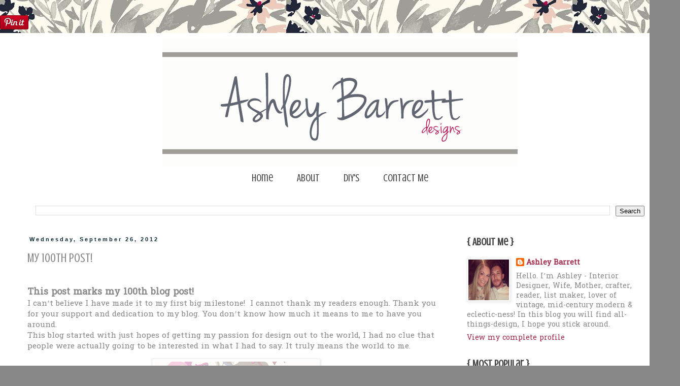

--- FILE ---
content_type: text/html; charset=UTF-8
request_url: http://www.ashleybarrettdesigns.com/2012/09/my-100th-post.html
body_size: 18771
content:
<!DOCTYPE html>
<html class='v2' dir='ltr' xmlns='http://www.w3.org/1999/xhtml' xmlns:b='http://www.google.com/2005/gml/b' xmlns:data='http://www.google.com/2005/gml/data' xmlns:expr='http://www.google.com/2005/gml/expr'>
<head>
<link href='https://www.blogger.com/static/v1/widgets/335934321-css_bundle_v2.css' rel='stylesheet' type='text/css'/>
<meta content='width=1100' name='viewport'/>
<meta content='text/html; charset=UTF-8' http-equiv='Content-Type'/>
<meta content='blogger' name='generator'/>
<link href='http://www.ashleybarrettdesigns.com/favicon.ico' rel='icon' type='image/x-icon'/>
<link href='http://www.ashleybarrettdesigns.com/2012/09/my-100th-post.html' rel='canonical'/>
<link rel="alternate" type="application/atom+xml" title="Ashley Barrett Designs - Atom" href="http://www.ashleybarrettdesigns.com/feeds/posts/default" />
<link rel="alternate" type="application/rss+xml" title="Ashley Barrett Designs - RSS" href="http://www.ashleybarrettdesigns.com/feeds/posts/default?alt=rss" />
<link rel="service.post" type="application/atom+xml" title="Ashley Barrett Designs - Atom" href="https://www.blogger.com/feeds/7592763554365232451/posts/default" />

<link rel="alternate" type="application/atom+xml" title="Ashley Barrett Designs - Atom" href="http://www.ashleybarrettdesigns.com/feeds/3825993711026811484/comments/default" />
<!--Can't find substitution for tag [blog.ieCssRetrofitLinks]-->
<link href='https://blogger.googleusercontent.com/img/b/R29vZ2xl/AVvXsEgBCb61PaRwYIJUSfipIRYsPVm26dW6aNVVMNDUKsuZAFbR0TD70xcEYsrrtb34Cz5yq8n3mD07pfumeQGCur3NburiZaO9HHX_BAEn175QdN1QZ4Z9jQMIFYBq_pcbGI4dQG_N-7e-7Hk8/s320/Thank+you.jpg' rel='image_src'/>
<meta content='http://www.ashleybarrettdesigns.com/2012/09/my-100th-post.html' property='og:url'/>
<meta content='My 100th Post!' property='og:title'/>
<meta content='  This post marks my 100th blog post! I can’t believe I have made it to my first big milestone!   I cannot thank my readers enough. Thank yo...' property='og:description'/>
<meta content='https://blogger.googleusercontent.com/img/b/R29vZ2xl/AVvXsEgBCb61PaRwYIJUSfipIRYsPVm26dW6aNVVMNDUKsuZAFbR0TD70xcEYsrrtb34Cz5yq8n3mD07pfumeQGCur3NburiZaO9HHX_BAEn175QdN1QZ4Z9jQMIFYBq_pcbGI4dQG_N-7e-7Hk8/w1200-h630-p-k-no-nu/Thank+you.jpg' property='og:image'/>
<title>Ashley Barrett Designs: My 100th Post!</title>
<style type='text/css'>@font-face{font-family:'Crushed';font-style:normal;font-weight:400;font-display:swap;src:url(//fonts.gstatic.com/s/crushed/v32/U9Mc6dym6WXImTlFf1AVuaixPzHIug.woff2)format('woff2');unicode-range:U+0100-02BA,U+02BD-02C5,U+02C7-02CC,U+02CE-02D7,U+02DD-02FF,U+0304,U+0308,U+0329,U+1D00-1DBF,U+1E00-1E9F,U+1EF2-1EFF,U+2020,U+20A0-20AB,U+20AD-20C0,U+2113,U+2C60-2C7F,U+A720-A7FF;}@font-face{font-family:'Crushed';font-style:normal;font-weight:400;font-display:swap;src:url(//fonts.gstatic.com/s/crushed/v32/U9Mc6dym6WXImTlFf14VuaixPzE.woff2)format('woff2');unicode-range:U+0000-00FF,U+0131,U+0152-0153,U+02BB-02BC,U+02C6,U+02DA,U+02DC,U+0304,U+0308,U+0329,U+2000-206F,U+20AC,U+2122,U+2191,U+2193,U+2212,U+2215,U+FEFF,U+FFFD;}@font-face{font-family:'Hanuman';font-style:normal;font-weight:400;font-display:swap;src:url(//fonts.gstatic.com/s/hanuman/v24/VuJudNvD15HhpJJBYq31yFn72hxIv0sd5yDgWdTYQezRj28xHg.woff2)format('woff2');unicode-range:U+1780-17FF,U+19E0-19FF,U+200C-200D,U+25CC;}@font-face{font-family:'Hanuman';font-style:normal;font-weight:400;font-display:swap;src:url(//fonts.gstatic.com/s/hanuman/v24/VuJudNvD15HhpJJBYq31yFn72hxIv0sd5yDrWdTYQezRj28.woff2)format('woff2');unicode-range:U+0000-00FF,U+0131,U+0152-0153,U+02BB-02BC,U+02C6,U+02DA,U+02DC,U+0304,U+0308,U+0329,U+2000-206F,U+20AC,U+2122,U+2191,U+2193,U+2212,U+2215,U+FEFF,U+FFFD;}@font-face{font-family:'Nobile';font-style:normal;font-weight:400;font-display:swap;src:url(//fonts.gstatic.com/s/nobile/v19/m8JTjflSeaOVl1iGXa3WWrZNblOD.woff2)format('woff2');unicode-range:U+0301,U+0400-045F,U+0490-0491,U+04B0-04B1,U+2116;}@font-face{font-family:'Nobile';font-style:normal;font-weight:400;font-display:swap;src:url(//fonts.gstatic.com/s/nobile/v19/m8JTjflSeaOVl1iGV63WWrZNblOD.woff2)format('woff2');unicode-range:U+0100-02BA,U+02BD-02C5,U+02C7-02CC,U+02CE-02D7,U+02DD-02FF,U+0304,U+0308,U+0329,U+1D00-1DBF,U+1E00-1E9F,U+1EF2-1EFF,U+2020,U+20A0-20AB,U+20AD-20C0,U+2113,U+2C60-2C7F,U+A720-A7FF;}@font-face{font-family:'Nobile';font-style:normal;font-weight:400;font-display:swap;src:url(//fonts.gstatic.com/s/nobile/v19/m8JTjflSeaOVl1iGWa3WWrZNbg.woff2)format('woff2');unicode-range:U+0000-00FF,U+0131,U+0152-0153,U+02BB-02BC,U+02C6,U+02DA,U+02DC,U+0304,U+0308,U+0329,U+2000-206F,U+20AC,U+2122,U+2191,U+2193,U+2212,U+2215,U+FEFF,U+FFFD;}</style>
<style id='page-skin-1' type='text/css'><!--
/*
-----------------------------------------------
Blogger Template Style
Name:     Simple
Designer: Blogger
URL:      www.blogger.com
----------------------------------------------- */
/* Content
----------------------------------------------- */
body {
font: normal normal 14px Hanuman;
color: #888888;
background: #888888 url(http://3.bp.blogspot.com/-l_hU8DJ-yJw/Wlekad4o_DI/AAAAAAAAD8A/Lkzh4U8C7Mgh46birWSfonxP5M3PTdo4QCK4BGAYYCw/s0/74c01296b7d44be1f8bc14a6e5e5ac8a.jpg) repeat fixed top left;
padding: 0 0 0 0;
}
html body .region-inner {
min-width: 0;
max-width: 100%;
width: auto;
}
h2 {
font-size: 22px;
}
a:link {
text-decoration:none;
color: #9f2947;
}
a:visited {
text-decoration:none;
color: #0e2d36;
}
a:hover {
text-decoration:underline;
color: #0e2d36;
}
.body-fauxcolumn-outer .fauxcolumn-inner {
background: transparent none repeat scroll top left;
_background-image: none;
}
.body-fauxcolumn-outer .cap-top {
position: absolute;
z-index: 1;
height: 400px;
width: 100%;
}
.body-fauxcolumn-outer .cap-top .cap-left {
width: 100%;
background: transparent none repeat-x scroll top left;
_background-image: none;
}
.content-outer {
-moz-box-shadow: 0 0 0 rgba(0, 0, 0, .15);
-webkit-box-shadow: 0 0 0 rgba(0, 0, 0, .15);
-goog-ms-box-shadow: 0 0 0 #333333;
box-shadow: 0 0 0 rgba(0, 0, 0, .15);
margin-bottom: 1px;
}
.content-inner {
padding: 10px 40px;
}
.content-inner {
background-color: #ffffff;
}
/* Header
----------------------------------------------- */
.header-outer {
background: transparent none repeat-x scroll 0 -400px;
_background-image: none;
}
.Header h1 {
font: normal normal 40px Nobile;
color: #000000;
text-shadow: 0 0 0 rgba(0, 0, 0, .2);
}
.Header h1 a {
color: #000000;
}
.Header .description {
font-size: 18px;
color: #000000;
}
.header-inner .Header .titlewrapper {
padding: 22px 0;
}
.header-inner .Header .descriptionwrapper {
padding: 0 0;
}
/* Tabs
----------------------------------------------- */
.tabs-inner .section:first-child {
border-top: 0 solid transparent;
}
.tabs-inner .section:first-child ul {
margin-top: -1px;
border-top: 1px solid transparent;
border-left: 1px solid transparent;
border-right: 1px solid transparent;
}
.tabs-inner .widget ul {
background: transparent none repeat-x scroll 0 -800px;
_background-image: none;
border-bottom: 1px solid transparent;
margin-top: 0;
margin-left: -30px;
margin-right: -30px;
}
.tabs-inner .widget li a {
display: inline-block;
padding: .6em 1em;
font: normal normal 20px Crushed;
color: #464544;
border-left: 1px solid #ffffff;
border-right: 1px solid transparent;
}
.tabs-inner .widget li:first-child a {
border-left: none;
}
.tabs-inner .widget li.selected a, .tabs-inner .widget li a:hover {
color: #9f2947;
background-color: transparent;
text-decoration: none;
}
/* Columns
----------------------------------------------- */
.main-outer {
border-top: 0 solid transparent;
}
.fauxcolumn-left-outer .fauxcolumn-inner {
border-right: 1px solid transparent;
}
.fauxcolumn-right-outer .fauxcolumn-inner {
border-left: 1px solid transparent;
}
/* Headings
----------------------------------------------- */
div.widget > h2,
div.widget h2.title {
margin: 0 0 1em 0;
font: normal bold 20px Crushed;
color: #464544;
}
/* Widgets
----------------------------------------------- */
.widget .zippy {
color: #999999;
text-shadow: 2px 2px 1px rgba(0, 0, 0, .1);
}
.widget .popular-posts ul {
list-style: none;
}
/* Posts
----------------------------------------------- */
h2.date-header {
font: normal bold 11px Arial, Tahoma, Helvetica, FreeSans, sans-serif;
}
.date-header span {
background-color: #ffffff;
color: #0e2d36;
padding: 0.4em;
letter-spacing: 3px;
margin: inherit;
}
.main-inner {
padding-top: 35px;
padding-bottom: 65px;
}
.main-inner .column-center-inner {
padding: 0 0;
}
.main-inner .column-center-inner .section {
margin: 0 1em;
}
.post {
margin: 0 0 45px 0;
}
h3.post-title, .comments h4 {
font: normal normal 24px Crushed;
margin: .75em 0 0;
}
.post-body {
font-size: 110%;
line-height: 1.4;
position: relative;
}
.post-body img, .post-body .tr-caption-container, .Profile img, .Image img,
.BlogList .item-thumbnail img {
padding: 2px;
background: #ffffff;
border: 1px solid #eeeeee;
-moz-box-shadow: 1px 1px 5px rgba(0, 0, 0, .1);
-webkit-box-shadow: 1px 1px 5px rgba(0, 0, 0, .1);
box-shadow: 1px 1px 5px rgba(0, 0, 0, .1);
}
.post-body img, .post-body .tr-caption-container {
padding: 5px;
}
.post-body .tr-caption-container {
color: #464544;
}
.post-body .tr-caption-container img {
padding: 0;
background: transparent;
border: none;
-moz-box-shadow: 0 0 0 rgba(0, 0, 0, .1);
-webkit-box-shadow: 0 0 0 rgba(0, 0, 0, .1);
box-shadow: 0 0 0 rgba(0, 0, 0, .1);
}
.post-header {
margin: 0 0 1.5em;
line-height: 1.6;
font-size: 90%;
}
.post-footer {
margin: 20px -2px 0;
padding: 5px 10px;
color: #0e2d36;
background-color: #eeeeee;
border-bottom: 1px solid #eeeeee;
line-height: 1.6;
font-size: 90%;
}
#comments .comment-author {
padding-top: 1.5em;
border-top: 1px solid transparent;
background-position: 0 1.5em;
}
#comments .comment-author:first-child {
padding-top: 0;
border-top: none;
}
.avatar-image-container {
margin: .2em 0 0;
}
#comments .avatar-image-container img {
border: 1px solid #eeeeee;
}
/* Comments
----------------------------------------------- */
.comments .comments-content .icon.blog-author {
background-repeat: no-repeat;
background-image: url([data-uri]);
}
.comments .comments-content .loadmore a {
border-top: 1px solid #999999;
border-bottom: 1px solid #999999;
}
.comments .comment-thread.inline-thread {
background-color: #eeeeee;
}
.comments .continue {
border-top: 2px solid #999999;
}
/* Accents
---------------------------------------------- */
.section-columns td.columns-cell {
border-left: 1px solid transparent;
}
.blog-pager {
background: transparent url(//www.blogblog.com/1kt/simple/paging_dot.png) repeat-x scroll top center;
}
.blog-pager-older-link, .home-link,
.blog-pager-newer-link {
background-color: #ffffff;
padding: 5px;
}
.footer-outer {
border-top: 1px dashed #bbbbbb;
}
/* Mobile
----------------------------------------------- */
body.mobile  {
background-size: auto;
}
.mobile .body-fauxcolumn-outer {
background: transparent none repeat scroll top left;
}
.mobile .body-fauxcolumn-outer .cap-top {
background-size: 100% auto;
}
.mobile .content-outer {
-webkit-box-shadow: 0 0 3px rgba(0, 0, 0, .15);
box-shadow: 0 0 3px rgba(0, 0, 0, .15);
}
.mobile .tabs-inner .widget ul {
margin-left: 0;
margin-right: 0;
}
.mobile .post {
margin: 0;
}
.mobile .main-inner .column-center-inner .section {
margin: 0;
}
.mobile .date-header span {
padding: 0.1em 10px;
margin: 0 -10px;
}
.mobile h3.post-title {
margin: 0;
}
.mobile .blog-pager {
background: transparent none no-repeat scroll top center;
}
.mobile .footer-outer {
border-top: none;
}
.mobile .main-inner, .mobile .footer-inner {
background-color: #ffffff;
}
.mobile-index-contents {
color: #888888;
}
.mobile-link-button {
background-color: #9f2947;
}
.mobile-link-button a:link, .mobile-link-button a:visited {
color: #ffffff;
}
.mobile .tabs-inner .section:first-child {
border-top: none;
}
.mobile .tabs-inner .PageList .widget-content {
background-color: transparent;
color: #9f2947;
border-top: 1px solid transparent;
border-bottom: 1px solid transparent;
}
.mobile .tabs-inner .PageList .widget-content .pagelist-arrow {
border-left: 1px solid transparent;
}
#Header1 {width:700px;margin:0 auto}
.PageList {text-align:center !important;}
.PageList li {display:inline !important; float:none !important;}
--></style>
<style id='template-skin-1' type='text/css'><!--
body {
min-width: 1340px;
}
.content-outer, .content-fauxcolumn-outer, .region-inner {
min-width: 1340px;
max-width: 1340px;
_width: 1340px;
}
.main-inner .columns {
padding-left: 0px;
padding-right: 410px;
}
.main-inner .fauxcolumn-center-outer {
left: 0px;
right: 410px;
/* IE6 does not respect left and right together */
_width: expression(this.parentNode.offsetWidth -
parseInt("0px") -
parseInt("410px") + 'px');
}
.main-inner .fauxcolumn-left-outer {
width: 0px;
}
.main-inner .fauxcolumn-right-outer {
width: 410px;
}
.main-inner .column-left-outer {
width: 0px;
right: 100%;
margin-left: -0px;
}
.main-inner .column-right-outer {
width: 410px;
margin-right: -410px;
}
#layout {
min-width: 0;
}
#layout .content-outer {
min-width: 0;
width: 800px;
}
#layout .region-inner {
min-width: 0;
width: auto;
}
--></style>
<link href='https://www.blogger.com/dyn-css/authorization.css?targetBlogID=7592763554365232451&amp;zx=9bdd0f5c-991d-494e-a42a-6fc9fa77f4be' media='none' onload='if(media!=&#39;all&#39;)media=&#39;all&#39;' rel='stylesheet'/><noscript><link href='https://www.blogger.com/dyn-css/authorization.css?targetBlogID=7592763554365232451&amp;zx=9bdd0f5c-991d-494e-a42a-6fc9fa77f4be' rel='stylesheet'/></noscript>
<meta name='google-adsense-platform-account' content='ca-host-pub-1556223355139109'/>
<meta name='google-adsense-platform-domain' content='blogspot.com'/>

<script async src="https://pagead2.googlesyndication.com/pagead/js/adsbygoogle.js?client=ca-pub-6544294473449286&host=ca-host-pub-1556223355139109" crossorigin="anonymous"></script>

<!-- data-ad-client=ca-pub-6544294473449286 -->

</head>
<body class='loading variant-simplysimple'>
<div class='navbar no-items section' id='navbar'></div>
<a data-pin-color='red' data-pin-do='buttonBookmark' data-pin-height='28' href='//www.pinterest.com/pin/create/button/'><img src='//assets.pinterest.com/images/pidgets/pinit_fg_en_rect_red_28.png'/></a>
<!-- Please call pinit.js only once per page -->
<div class='body-fauxcolumns'>
<div class='fauxcolumn-outer body-fauxcolumn-outer'>
<div class='cap-top'>
<div class='cap-left'></div>
<div class='cap-right'></div>
</div>
<div class='fauxborder-left'>
<div class='fauxborder-right'></div>
<div class='fauxcolumn-inner'>
</div>
</div>
<div class='cap-bottom'>
<div class='cap-left'></div>
<div class='cap-right'></div>
</div>
</div>
</div>
<div class='content'>
<div class='content-fauxcolumns'>
<div class='fauxcolumn-outer content-fauxcolumn-outer'>
<div class='cap-top'>
<div class='cap-left'></div>
<div class='cap-right'></div>
</div>
<div class='fauxborder-left'>
<div class='fauxborder-right'></div>
<div class='fauxcolumn-inner'>
</div>
</div>
<div class='cap-bottom'>
<div class='cap-left'></div>
<div class='cap-right'></div>
</div>
</div>
</div>
<div class='content-outer'>
<div class='content-cap-top cap-top'>
<div class='cap-left'></div>
<div class='cap-right'></div>
</div>
<div class='fauxborder-left content-fauxborder-left'>
<div class='fauxborder-right content-fauxborder-right'></div>
<div class='content-inner'>
<header>
<div class='header-outer'>
<div class='header-cap-top cap-top'>
<div class='cap-left'></div>
<div class='cap-right'></div>
</div>
<div class='fauxborder-left header-fauxborder-left'>
<div class='fauxborder-right header-fauxborder-right'></div>
<div class='region-inner header-inner'>
<div class='header section' id='header'><div class='widget Header' data-version='1' id='Header1'>
<div id='header-inner'>
<a href='http://www.ashleybarrettdesigns.com/' style='display: block'>
<img alt='Ashley Barrett Designs' height='252px; ' id='Header1_headerimg' src='https://blogger.googleusercontent.com/img/b/R29vZ2xl/AVvXsEgdHWQWPLkmcnSKwDOk0rewqrNcNBePsPhYqJU6syqrlICj5oVbg0xSeibFqY7nWy7uqXUatZn2j-liDdg4zjFotrrRh9W6csaD0hEgCkqPQ3bC2J6fVkrB-8XYS4ET6Yy-gbNQnEnJ43Qb/s1600/Ashley+Barrett+new.jpg' style='display: block' width='720px; '/>
</a>
</div>
</div></div>
</div>
</div>
<div class='header-cap-bottom cap-bottom'>
<div class='cap-left'></div>
<div class='cap-right'></div>
</div>
</div>
</header>
<div class='tabs-outer'>
<div class='tabs-cap-top cap-top'>
<div class='cap-left'></div>
<div class='cap-right'></div>
</div>
<div class='fauxborder-left tabs-fauxborder-left'>
<div class='fauxborder-right tabs-fauxborder-right'></div>
<div class='region-inner tabs-inner'>
<div class='tabs section' id='crosscol'><div class='widget PageList' data-version='1' id='PageList1'>
<h2>Pages</h2>
<div class='widget-content'>
<ul>
<li>
<a href='http://www.ashleybarrettdesigns.com/'>Home</a>
</li>
<li>
<a href='http://www.ashleybarrettdesigns.com/p/about-me.html'>About</a>
</li>
<li>
<a href='http://www.ashleybarrettdesigns.com/p/diy.html'>DIY's</a>
</li>
<li>
<a href='http://www.ashleybarrettdesigns.com/p/contact-me.html'>Contact Me</a>
</li>
</ul>
<div class='clear'></div>
</div>
</div></div>
<div class='tabs section' id='crosscol-overflow'><div class='widget BlogSearch' data-version='1' id='BlogSearch1'>
<h2 class='title'>{ Search The Blog }</h2>
<div class='widget-content'>
<div id='BlogSearch1_form'>
<form action='http://www.ashleybarrettdesigns.com/search' class='gsc-search-box' target='_top'>
<table cellpadding='0' cellspacing='0' class='gsc-search-box'>
<tbody>
<tr>
<td class='gsc-input'>
<input autocomplete='off' class='gsc-input' name='q' size='10' title='search' type='text' value=''/>
</td>
<td class='gsc-search-button'>
<input class='gsc-search-button' title='search' type='submit' value='Search'/>
</td>
</tr>
</tbody>
</table>
</form>
</div>
</div>
<div class='clear'></div>
</div></div>
</div>
</div>
<div class='tabs-cap-bottom cap-bottom'>
<div class='cap-left'></div>
<div class='cap-right'></div>
</div>
</div>
<div class='main-outer'>
<div class='main-cap-top cap-top'>
<div class='cap-left'></div>
<div class='cap-right'></div>
</div>
<div class='fauxborder-left main-fauxborder-left'>
<div class='fauxborder-right main-fauxborder-right'></div>
<div class='region-inner main-inner'>
<div class='columns fauxcolumns'>
<div class='fauxcolumn-outer fauxcolumn-center-outer'>
<div class='cap-top'>
<div class='cap-left'></div>
<div class='cap-right'></div>
</div>
<div class='fauxborder-left'>
<div class='fauxborder-right'></div>
<div class='fauxcolumn-inner'>
</div>
</div>
<div class='cap-bottom'>
<div class='cap-left'></div>
<div class='cap-right'></div>
</div>
</div>
<div class='fauxcolumn-outer fauxcolumn-left-outer'>
<div class='cap-top'>
<div class='cap-left'></div>
<div class='cap-right'></div>
</div>
<div class='fauxborder-left'>
<div class='fauxborder-right'></div>
<div class='fauxcolumn-inner'>
</div>
</div>
<div class='cap-bottom'>
<div class='cap-left'></div>
<div class='cap-right'></div>
</div>
</div>
<div class='fauxcolumn-outer fauxcolumn-right-outer'>
<div class='cap-top'>
<div class='cap-left'></div>
<div class='cap-right'></div>
</div>
<div class='fauxborder-left'>
<div class='fauxborder-right'></div>
<div class='fauxcolumn-inner'>
</div>
</div>
<div class='cap-bottom'>
<div class='cap-left'></div>
<div class='cap-right'></div>
</div>
</div>
<!-- corrects IE6 width calculation -->
<div class='columns-inner'>
<div class='column-center-outer'>
<div class='column-center-inner'>
<div class='main section' id='main'><div class='widget Blog' data-version='1' id='Blog1'>
<div class='blog-posts hfeed'>
<div class='fb-like' data-action='like' data-href='https://www.facebook.com/ashleybarrett1107' data-layout='button_count' data-share='true' data-show-faces='true' data-width='250'></div>
<!--Can't find substitution for tag [defaultAdStart]-->

          <div class="date-outer">
        
<h2 class='date-header'><span>Wednesday, September 26, 2012</span></h2>

          <div class="date-posts">
        
<div class='post-outer'>
<div class='post hentry' itemprop='blogPost' itemscope='itemscope' itemtype='http://schema.org/BlogPosting'>
<meta content='https://blogger.googleusercontent.com/img/b/R29vZ2xl/AVvXsEgBCb61PaRwYIJUSfipIRYsPVm26dW6aNVVMNDUKsuZAFbR0TD70xcEYsrrtb34Cz5yq8n3mD07pfumeQGCur3NburiZaO9HHX_BAEn175QdN1QZ4Z9jQMIFYBq_pcbGI4dQG_N-7e-7Hk8/s320/Thank+you.jpg' itemprop='image_url'/>
<meta content='7592763554365232451' itemprop='blogId'/>
<meta content='3825993711026811484' itemprop='postId'/>
<a name='3825993711026811484'></a>
<h3 class='post-title entry-title' itemprop='name'>
My 100th Post!
</h3>
<div class='post-header'>
<div class='post-header-line-1'></div>
</div>
<div class='post-body entry-content' id='post-body-3825993711026811484' itemprop='description articleBody'>
<br />
<div class="MsoNormal" style="margin: 0in 0in 10pt;">
<span style="font-family: inherit;"><strong><span style="font-size: large;">This post marks my 100th blog post!</span></strong><br />I&nbsp;can&#8217;t believe I have made it to my first big milestone! <span style="mso-spacerun: yes;">&nbsp;</span>I cannot thank my readers enough. Thank you for your support and dedication to my blog. You
don&#8217;t know how much it means to me to have you around. <br />This blog started with just hopes of getting my passion for design out to the world, I&nbsp;had&nbsp;no&nbsp;clue&nbsp;that people were actually going to be&nbsp;interested in what I had to say. It truly means the world to me.</span></div>
<div class="separator" style="clear: both; text-align: center;">
<a href="https://blogger.googleusercontent.com/img/b/R29vZ2xl/AVvXsEgBCb61PaRwYIJUSfipIRYsPVm26dW6aNVVMNDUKsuZAFbR0TD70xcEYsrrtb34Cz5yq8n3mD07pfumeQGCur3NburiZaO9HHX_BAEn175QdN1QZ4Z9jQMIFYBq_pcbGI4dQG_N-7e-7Hk8/s1600/Thank+you.jpg" imageanchor="1" style="margin-left: 1em; margin-right: 1em;"><img border="0" height="258" src="https://blogger.googleusercontent.com/img/b/R29vZ2xl/AVvXsEgBCb61PaRwYIJUSfipIRYsPVm26dW6aNVVMNDUKsuZAFbR0TD70xcEYsrrtb34Cz5yq8n3mD07pfumeQGCur3NburiZaO9HHX_BAEn175QdN1QZ4Z9jQMIFYBq_pcbGI4dQG_N-7e-7Hk8/s320/Thank+you.jpg" width="320" /></a></div>
<span style="font-family: inherit;">
</span><br />
<div class="MsoNormal" style="margin: 0in 0in 10pt;">
<span style="font-family: inherit;">Many of my readers know quite a bit about me, but for the
readers who don&#8217;t- I thought I would share some random facts about myself with
you.</span></div>
<span style="font-family: inherit;">
</span><br />
<div class="MsoNormal" style="margin: 0in 0in 10pt;">
<span style="font-family: inherit;">Here it goes: <span style="mso-spacerun: yes;">&nbsp;</span>50 (100
was too many) Questions &amp; Answers about yours truly!</span></div>
<span style="font-family: inherit;">





</span><br />
<div class="MsoListParagraphCxSpFirst" style="margin: 0in 0in 0pt 0.5in; mso-list: l0 level1 lfo1; text-indent: -0.25in;">
<span style="font-family: inherit;"><span style="mso-bidi-font-family: Calibri; mso-bidi-theme-font: minor-latin;"><span style="mso-list: Ignore;">1.<span style="font-size-adjust: none; font-stretch: normal; font: 7pt/normal &quot;Times New Roman&quot;;">&nbsp;&nbsp;&nbsp;&nbsp;&nbsp;&nbsp;
</span></span></span>Birthplace: Detroit, Michigan</span></div>
<span style="font-family: inherit;">

</span><br />
<div class="MsoListParagraphCxSpMiddle" style="margin: 0in 0in 0pt 0.5in; mso-list: l0 level1 lfo1; text-indent: -0.25in;">
<span style="font-family: inherit;"><span style="mso-bidi-font-family: Calibri; mso-bidi-theme-font: minor-latin;"><span style="mso-list: Ignore;">2.<span style="font-size-adjust: none; font-stretch: normal; font: 7pt/normal &quot;Times New Roman&quot;;">&nbsp;&nbsp;&nbsp;&nbsp;&nbsp;&nbsp;
</span></span></span>Age: 24</span></div>
<span style="font-family: inherit;">

</span><br />
<div class="MsoListParagraphCxSpMiddle" style="margin: 0in 0in 0pt 0.5in; mso-list: l0 level1 lfo1; text-indent: -0.25in;">
<span style="font-family: inherit;"><span style="mso-bidi-font-family: Calibri; mso-bidi-theme-font: minor-latin;"><span style="mso-list: Ignore;">3.<span style="font-size-adjust: none; font-stretch: normal; font: 7pt/normal &quot;Times New Roman&quot;;">&nbsp;&nbsp;&nbsp;&nbsp;&nbsp;&nbsp;
</span></span></span>Current Location: Temple, Texas</span></div>
<span style="font-family: inherit;">

</span><br />
<div class="MsoListParagraphCxSpMiddle" style="margin: 0in 0in 0pt 0.5in; mso-list: l0 level1 lfo1; text-indent: -0.25in;">
<span style="font-family: inherit;"><span style="mso-bidi-font-family: Calibri; mso-bidi-theme-font: minor-latin;"><span style="mso-list: Ignore;">4.<span style="font-size-adjust: none; font-stretch: normal; font: 7pt/normal &quot;Times New Roman&quot;;">&nbsp;&nbsp;&nbsp;&nbsp;&nbsp;&nbsp;
</span></span></span>Eye Color: Green</span></div>
<span style="font-family: inherit;">

</span><br />
<div class="MsoListParagraphCxSpMiddle" style="margin: 0in 0in 0pt 0.5in; mso-list: l0 level1 lfo1; text-indent: -0.25in;">
<span style="font-family: inherit;"><span style="mso-bidi-font-family: Calibri; mso-bidi-theme-font: minor-latin;"><span style="mso-list: Ignore;">5.<span style="font-size-adjust: none; font-stretch: normal; font: 7pt/normal &quot;Times New Roman&quot;;">&nbsp;&nbsp;&nbsp;&nbsp;&nbsp;&nbsp;
</span></span></span>Righty or lefty: Right handed</span></div>
<span style="font-family: inherit;">

</span><br />
<div class="MsoListParagraphCxSpMiddle" style="margin: 0in 0in 0pt 0.5in; mso-list: l0 level1 lfo1; text-indent: -0.25in;">
<span style="font-family: inherit;"><span style="mso-bidi-font-family: Calibri; mso-bidi-theme-font: minor-latin;"><span style="mso-list: Ignore;">6.<span style="font-size-adjust: none; font-stretch: normal; font: 7pt/normal &quot;Times New Roman&quot;;">&nbsp;&nbsp;&nbsp;&nbsp;&nbsp;&nbsp;
</span></span></span>Height: 5&#8217;-5&#8221;</span></div>
<span style="font-family: inherit;">

</span><br />
<div class="MsoListParagraphCxSpMiddle" style="margin: 0in 0in 0pt 0.5in; mso-list: l0 level1 lfo1; text-indent: -0.25in;">
<span style="font-family: inherit;"><span style="mso-bidi-font-family: Calibri; mso-bidi-theme-font: minor-latin;"><span style="mso-list: Ignore;">7.<span style="font-size-adjust: none; font-stretch: normal; font: 7pt/normal &quot;Times New Roman&quot;;">&nbsp;&nbsp;&nbsp;&nbsp;&nbsp;&nbsp;
</span></span></span>Heritage/Nationality: Polish</span></div>
<span style="font-family: inherit;">

</span><br />
<div class="MsoListParagraphCxSpMiddle" style="margin: 0in 0in 0pt 0.5in; mso-list: l0 level1 lfo1; text-indent: -0.25in;">
<span style="font-family: inherit;"><span style="mso-bidi-font-family: Calibri; mso-bidi-theme-font: minor-latin;"><span style="mso-list: Ignore;">8.<span style="font-size-adjust: none; font-stretch: normal; font: 7pt/normal &quot;Times New Roman&quot;;">&nbsp;&nbsp;&nbsp;&nbsp;&nbsp;&nbsp;
</span></span></span>Fears: Bugs! &amp; Heights!</span></div>
<span style="font-family: inherit;">

</span><br />
<div class="MsoListParagraphCxSpMiddle" style="margin: 0in 0in 0pt 0.5in; mso-list: l0 level1 lfo1; text-indent: -0.25in;">
<span style="font-family: inherit;"><span style="mso-bidi-font-family: Calibri; mso-bidi-theme-font: minor-latin;"><span style="mso-list: Ignore;">9.<span style="font-size-adjust: none; font-stretch: normal; font: 7pt/normal &quot;Times New Roman&quot;;">&nbsp;&nbsp;&nbsp;&nbsp;&nbsp;&nbsp;
</span></span></span>Favorite song: &#8216;I like big butts&#8217;- Sir Mix A Lot</span></div>
<span style="font-family: inherit;">

</span><br />
<div class="MsoListParagraphCxSpMiddle" style="margin: 0in 0in 0pt 0.5in; mso-list: l0 level1 lfo1; text-indent: -0.25in;">
<span style="font-family: inherit;"><span style="mso-bidi-font-family: Calibri; mso-bidi-theme-font: minor-latin;"><span style="mso-list: Ignore;">10.<span style="font-size-adjust: none; font-stretch: normal; font: 7pt/normal &quot;Times New Roman&quot;;">&nbsp;&nbsp;
</span></span></span>Favorite Holiday: Does my birthday count? </span></div>
<span style="font-family: inherit;">

</span><br />
<div class="MsoListParagraphCxSpMiddle" style="margin: 0in 0in 0pt 0.5in; mso-list: l0 level1 lfo1; text-indent: -0.25in;">
<span style="font-family: inherit;"><span style="mso-bidi-font-family: Calibri; mso-bidi-theme-font: minor-latin;"><span style="mso-list: Ignore;">11.<span style="font-size-adjust: none; font-stretch: normal; font: 7pt/normal &quot;Times New Roman&quot;;">&nbsp;&nbsp;
</span></span></span>Favorite store: Target! Sometimes I go to Target
just to make myself happier.</span></div>
<span style="font-family: inherit;">

</span><br />
<div class="MsoListParagraphCxSpMiddle" style="margin: 0in 0in 0pt 0.5in; mso-list: l0 level1 lfo1; text-indent: -0.25in;">
<span style="font-family: inherit;"><span style="mso-bidi-font-family: Calibri; mso-bidi-theme-font: minor-latin;"><span style="mso-list: Ignore;">12.<span style="font-size-adjust: none; font-stretch: normal; font: 7pt/normal &quot;Times New Roman&quot;;">&nbsp;&nbsp;
</span></span></span>Motto: &#8220;If the shoe fits&#8230; buy it!&#8221; &#8211; A girl can
never have too many shoes, right?</span></div>
<span style="font-family: inherit;">

</span><br />
<div class="MsoListParagraphCxSpMiddle" style="margin: 0in 0in 0pt 0.5in; mso-list: l0 level1 lfo1; text-indent: -0.25in;">
<span style="font-family: inherit;"><span style="mso-bidi-font-family: Calibri; mso-bidi-theme-font: minor-latin;"><span style="mso-list: Ignore;">13.<span style="font-size-adjust: none; font-stretch: normal; font: 7pt/normal &quot;Times New Roman&quot;;">&nbsp;&nbsp;
</span></span></span>Words I overuse: Boom!</span></div>
<span style="font-family: inherit;">

</span><br />
<div class="MsoListParagraphCxSpMiddle" style="margin: 0in 0in 0pt 0.5in; mso-list: l0 level1 lfo1; text-indent: -0.25in;">
<span style="font-family: inherit;"><span style="mso-bidi-font-family: Calibri; mso-bidi-theme-font: minor-latin;"><span style="mso-list: Ignore;">14.<span style="font-size-adjust: none; font-stretch: normal; font: 7pt/normal &quot;Times New Roman&quot;;">&nbsp;&nbsp;
</span></span></span>Phrases I overuse: I say, &#8220;I mean&#8230;&#8221; a lot! For
everything really. </span></div>
<span style="font-family: inherit;">

</span><br />
<div class="MsoListParagraphCxSpMiddle" style="margin: 0in 0in 0pt 0.5in; mso-list: l0 level1 lfo1; text-indent: -0.25in;">
<span style="font-family: inherit;"><span style="mso-bidi-font-family: Calibri; mso-bidi-theme-font: minor-latin;"><span style="mso-list: Ignore;">15.<span style="font-size-adjust: none; font-stretch: normal; font: 7pt/normal &quot;Times New Roman&quot;;">&nbsp;&nbsp;
</span></span></span>First thought when I wake up: &#8220;Ugh, I don&#8217;t want
to go!&#8221;</span></div>
<span style="font-family: inherit;">

</span><br />
<div class="MsoListParagraphCxSpMiddle" style="margin: 0in 0in 0pt 0.5in; mso-list: l0 level1 lfo1; text-indent: -0.25in;">
<span style="font-family: inherit;"><span style="mso-bidi-font-family: Calibri; mso-bidi-theme-font: minor-latin;"><span style="mso-list: Ignore;">16.<span style="font-size-adjust: none; font-stretch: normal; font: 7pt/normal &quot;Times New Roman&quot;;">&nbsp;&nbsp;
</span></span></span>Greatest accomplishment: Graduating college</span></div>
<span style="font-family: inherit;">

</span><br />
<div class="MsoListParagraphCxSpMiddle" style="margin: 0in 0in 0pt 0.5in; mso-list: l0 level1 lfo1; text-indent: -0.25in;">
<span style="font-family: inherit;"><span style="mso-bidi-font-family: Calibri; mso-bidi-theme-font: minor-latin;"><span style="mso-list: Ignore;">17.<span style="font-size-adjust: none; font-stretch: normal; font: 7pt/normal &quot;Times New Roman&quot;;">&nbsp;&nbsp;
</span></span></span>Favorite Author: Jane Green</span></div>
<span style="font-family: inherit;">

</span><br />
<div class="MsoListParagraphCxSpMiddle" style="margin: 0in 0in 0pt 0.5in; mso-list: l0 level1 lfo1; text-indent: -0.25in;">
<span style="font-family: inherit;"><span style="mso-bidi-font-family: Calibri; mso-bidi-theme-font: minor-latin;"><span style="mso-list: Ignore;">18.<span style="font-size-adjust: none; font-stretch: normal; font: 7pt/normal &quot;Times New Roman&quot;;">&nbsp;&nbsp;
</span></span></span>Favorite Movie: Romie &amp; Michelle&#8217;s High
School Reunion</span></div>
<span style="font-family: inherit;">

</span><br />
<div class="MsoListParagraphCxSpMiddle" style="margin: 0in 0in 0pt 0.5in; mso-list: l0 level1 lfo1; text-indent: -0.25in;">
<span style="font-family: inherit;"><span style="mso-bidi-font-family: Calibri; mso-bidi-theme-font: minor-latin;"><span style="mso-list: Ignore;">19.<span style="font-size-adjust: none; font-stretch: normal; font: 7pt/normal &quot;Times New Roman&quot;;">&nbsp;&nbsp;
</span></span></span>Obsessed with: Postit-notes and making lists (and too many other things.)</span></div>
<span style="font-family: inherit;">

</span><br />
<div class="MsoListParagraphCxSpMiddle" style="margin: 0in 0in 0pt 0.5in; mso-list: l0 level1 lfo1; text-indent: -0.25in;">
<span style="font-family: inherit;"><span style="mso-bidi-font-family: Calibri; mso-bidi-theme-font: minor-latin;"><span style="mso-list: Ignore;">20.<span style="font-size-adjust: none; font-stretch: normal; font: 7pt/normal &quot;Times New Roman&quot;;">&nbsp;&nbsp;
</span></span></span>Biggest pet peeve: When people put the toilet
paper back the wrong way.</span></div>
<span style="font-family: inherit;">

</span><br />
<div class="MsoListParagraphCxSpMiddle" style="margin: 0in 0in 0pt 0.5in; mso-list: l0 level1 lfo1; text-indent: -0.25in;">
<span style="font-family: inherit;"><span style="mso-bidi-font-family: Calibri; mso-bidi-theme-font: minor-latin;"><span style="mso-list: Ignore;">21.<span style="font-size-adjust: none; font-stretch: normal; font: 7pt/normal &quot;Times New Roman&quot;;">&nbsp;&nbsp;
</span></span></span>Odd eating habit: I eat my eggs with ketchup,
and put A1 sauce on my bratwurst.</span></div>
<span style="font-family: inherit;">

</span><br />
<div class="MsoListParagraphCxSpMiddle" style="margin: 0in 0in 0pt 0.5in; mso-list: l0 level1 lfo1; text-indent: -0.25in;">
<span style="font-family: inherit;"><span style="mso-bidi-font-family: Calibri; mso-bidi-theme-font: minor-latin;"><span style="mso-list: Ignore;">22.<span style="font-size-adjust: none; font-stretch: normal; font: 7pt/normal &quot;Times New Roman&quot;;">&nbsp;&nbsp;
</span></span></span>Siblings: I have one younger sister- her name is
Diamond</span></div>
<span style="font-family: inherit;">

</span><br />
<div class="MsoListParagraphCxSpMiddle" style="margin: 0in 0in 0pt 0.5in; mso-list: l0 level1 lfo1; text-indent: -0.25in;">
<span style="font-family: inherit;"><span style="mso-bidi-font-family: Calibri; mso-bidi-theme-font: minor-latin;"><span style="mso-list: Ignore;">23.<span style="font-size-adjust: none; font-stretch: normal; font: 7pt/normal &quot;Times New Roman&quot;;">&nbsp;&nbsp;
</span></span></span>If I could go anywhere in the world, I would go
to: Italy! It is one of my dreams to visit one day.</span></div>
<span style="font-family: inherit;">

</span><br />
<div class="MsoListParagraphCxSpMiddle" style="margin: 0in 0in 0pt 0.5in; mso-list: l0 level1 lfo1; text-indent: -0.25in;">
<span style="font-family: inherit;"><span style="mso-bidi-font-family: Calibri; mso-bidi-theme-font: minor-latin;"><span style="mso-list: Ignore;">24.<span style="font-size-adjust: none; font-stretch: normal; font: 7pt/normal &quot;Times New Roman&quot;;">&nbsp;&nbsp;
</span></span></span>Love life: I am dating a wonderful man named
Corey &lt;3!</span></div>
<span style="font-family: inherit;">

</span><br />
<div class="MsoListParagraphCxSpMiddle" style="margin: 0in 0in 0pt 0.5in; mso-list: l0 level1 lfo1; text-indent: -0.25in;">
<span style="font-family: inherit;"><span style="mso-bidi-font-family: Calibri; mso-bidi-theme-font: minor-latin;"><span style="mso-list: Ignore;">25.<span style="font-size-adjust: none; font-stretch: normal; font: 7pt/normal &quot;Times New Roman&quot;;">&nbsp;&nbsp;
</span></span></span>Favorite Colors: Green &amp; Teal</span></div>
<span style="font-family: inherit;">

</span><br />
<div class="MsoListParagraphCxSpMiddle" style="margin: 0in 0in 0pt 0.5in; mso-list: l0 level1 lfo1; text-indent: -0.25in;">
<span style="font-family: inherit;"><span style="mso-bidi-font-family: Calibri; mso-bidi-theme-font: minor-latin;"><span style="mso-list: Ignore;">26.<span style="font-size-adjust: none; font-stretch: normal; font: 7pt/normal &quot;Times New Roman&quot;;">&nbsp;&nbsp;
</span></span></span>Zodiac sign: Gemini</span></div>
<span style="font-family: inherit;">

</span><br />
<div class="MsoListParagraphCxSpMiddle" style="margin: 0in 0in 0pt 0.5in; mso-list: l0 level1 lfo1; text-indent: -0.25in;">
<span style="font-family: inherit;"><span style="mso-bidi-font-family: Calibri; mso-bidi-theme-font: minor-latin;"><span style="mso-list: Ignore;">27.<span style="font-size-adjust: none; font-stretch: normal; font: 7pt/normal &quot;Times New Roman&quot;;">&nbsp;&nbsp;
</span></span></span>First concert: Billy Ray Cyrus</span></div>
<span style="font-family: inherit;">

</span><br />
<div class="MsoListParagraphCxSpMiddle" style="margin: 0in 0in 0pt 0.5in; mso-list: l0 level1 lfo1; text-indent: -0.25in;">
<span style="font-family: inherit;"><span style="mso-bidi-font-family: Calibri; mso-bidi-theme-font: minor-latin;"><span style="mso-list: Ignore;">28.<span style="font-size-adjust: none; font-stretch: normal; font: 7pt/normal &quot;Times New Roman&quot;;">&nbsp;&nbsp;
</span></span></span>Favorite candy: Sour patch kids</span></div>
<span style="font-family: inherit;">

</span><br />
<div class="MsoListParagraphCxSpMiddle" style="margin: 0in 0in 0pt 0.5in; mso-list: l0 level1 lfo1; text-indent: -0.25in;">
<span style="font-family: inherit;"><span style="mso-bidi-font-family: Calibri; mso-bidi-theme-font: minor-latin;"><span style="mso-list: Ignore;">29.<span style="font-size-adjust: none; font-stretch: normal; font: 7pt/normal &quot;Times New Roman&quot;;">&nbsp;&nbsp;
</span></span></span>Favorite place to be: My bed!</span></div>
<span style="font-family: inherit;">

</span><br />
<div class="MsoListParagraphCxSpMiddle" style="margin: 0in 0in 0pt 0.5in; mso-list: l0 level1 lfo1; text-indent: -0.25in;">
<span style="font-family: inherit;"><span style="mso-bidi-font-family: Calibri; mso-bidi-theme-font: minor-latin;"><span style="mso-list: Ignore;">30.<span style="font-size-adjust: none; font-stretch: normal; font: 7pt/normal &quot;Times New Roman&quot;;">&nbsp;&nbsp;
</span></span></span>Favorite Food: Pierogi&#8217;s</span></div>
<span style="font-family: inherit;">

</span><br />
<div class="MsoListParagraphCxSpMiddle" style="margin: 0in 0in 0pt 0.5in; mso-list: l0 level1 lfo1; text-indent: -0.25in;">
<span style="font-family: inherit;"><span style="mso-bidi-font-family: Calibri; mso-bidi-theme-font: minor-latin;"><span style="mso-list: Ignore;">31.<span style="font-size-adjust: none; font-stretch: normal; font: 7pt/normal &quot;Times New Roman&quot;;">&nbsp;&nbsp;
</span></span></span>Tea or coffee: I love tea, although lately I
find myself needing coffee in the mornings.</span></div>
<span style="font-family: inherit;">

</span><br />
<div class="MsoListParagraphCxSpMiddle" style="margin: 0in 0in 0pt 0.5in; mso-list: l0 level1 lfo1; text-indent: -0.25in;">
<span style="font-family: inherit;"><span style="mso-bidi-font-family: Calibri; mso-bidi-theme-font: minor-latin;"><span style="mso-list: Ignore;">32.<span style="font-size-adjust: none; font-stretch: normal; font: 7pt/normal &quot;Times New Roman&quot;;">&nbsp;&nbsp;
</span></span></span>Hobby: I like to knit and read books in my spare
time. (Which is rare!)</span></div>
<span style="font-family: inherit;">

</span><br />
<div class="MsoListParagraphCxSpMiddle" style="margin: 0in 0in 0pt 0.5in; mso-list: l0 level1 lfo1; text-indent: -0.25in;">
<span style="font-family: inherit;"><span style="mso-bidi-font-family: Calibri; mso-bidi-theme-font: minor-latin;"><span style="mso-list: Ignore;">33.<span style="font-size-adjust: none; font-stretch: normal; font: 7pt/normal &quot;Times New Roman&quot;;">&nbsp;&nbsp;
</span></span></span>Cocktail of choice: Vodka, water &amp; lime</span></div>
<span style="font-family: inherit;">

</span><br />
<div class="MsoListParagraphCxSpMiddle" style="margin: 0in 0in 0pt 0.5in; mso-list: l0 level1 lfo1; text-indent: -0.25in;">
<span style="font-family: inherit;"><span style="mso-bidi-font-family: Calibri; mso-bidi-theme-font: minor-latin;"><span style="mso-list: Ignore;">34.<span style="font-size-adjust: none; font-stretch: normal; font: 7pt/normal &quot;Times New Roman&quot;;">&nbsp;&nbsp;
</span></span></span>Current goal: To save MONEY!!</span></div>
<span style="font-family: inherit;">

</span><br />
<div class="MsoListParagraphCxSpMiddle" style="margin: 0in 0in 0pt 0.5in; mso-list: l0 level1 lfo1; text-indent: -0.25in;">
<span style="font-family: inherit;"><span style="mso-bidi-font-family: Calibri; mso-bidi-theme-font: minor-latin;"><span style="mso-list: Ignore;">35.<span style="font-size-adjust: none; font-stretch: normal; font: 7pt/normal &quot;Times New Roman&quot;;">&nbsp;&nbsp;
</span></span></span>Allergies: I am seriously allergic to Texas!</span></div>
<span style="font-family: inherit;">

</span><br />
<div class="MsoListParagraphCxSpMiddle" style="margin: 0in 0in 0pt 0.5in; mso-list: l0 level1 lfo1; text-indent: -0.25in;">
<span style="font-family: inherit;"><span style="mso-bidi-font-family: Calibri; mso-bidi-theme-font: minor-latin;"><span style="mso-list: Ignore;">36.<span style="font-size-adjust: none; font-stretch: normal; font: 7pt/normal &quot;Times New Roman&quot;;">&nbsp;&nbsp;
</span></span></span>Size shoe: 7.5</span></div>
<span style="font-family: inherit;">

</span><br />
<div class="MsoListParagraphCxSpMiddle" style="margin: 0in 0in 0pt 0.5in; mso-list: l0 level1 lfo1; text-indent: -0.25in;">
<span style="font-family: inherit;"><span style="mso-bidi-font-family: Calibri; mso-bidi-theme-font: minor-latin;"><span style="mso-list: Ignore;">37.<span style="font-size-adjust: none; font-stretch: normal; font: 7pt/normal &quot;Times New Roman&quot;;">&nbsp;&nbsp;
</span></span></span>Eat or sleep: Sleep- for sure, I always have the
hardest time getting up in the morning.</span></div>
<span style="font-family: inherit;">

</span><br />
<div class="MsoListParagraphCxSpMiddle" style="margin: 0in 0in 0pt 0.5in; mso-list: l0 level1 lfo1; text-indent: -0.25in;">
<span style="font-family: inherit;"><span style="mso-bidi-font-family: Calibri; mso-bidi-theme-font: minor-latin;"><span style="mso-list: Ignore;">38.<span style="font-size-adjust: none; font-stretch: normal; font: 7pt/normal &quot;Times New Roman&quot;;">&nbsp;&nbsp;
</span></span></span>Jewelry I wear all the time: I try not to ever
leave the house without earrings in.</span></div>
<span style="font-family: inherit;">

</span><br />
<div class="MsoListParagraphCxSpMiddle" style="margin: 0in 0in 0pt 0.5in; mso-list: l0 level1 lfo1; text-indent: -0.25in;">
<span style="font-family: inherit;"><span style="mso-bidi-font-family: Calibri; mso-bidi-theme-font: minor-latin;"><span style="mso-list: Ignore;">39.<span style="font-size-adjust: none; font-stretch: normal; font: 7pt/normal &quot;Times New Roman&quot;;">&nbsp;&nbsp;
</span></span></span>Type of music: Rap- I am a gangsta at heart!</span></div>
<span style="font-family: inherit;">

</span><br />
<div class="MsoListParagraphCxSpMiddle" style="margin: 0in 0in 0pt 0.5in; mso-list: l0 level1 lfo1; text-indent: -0.25in;">
<span style="font-family: inherit;"><span style="mso-bidi-font-family: Calibri; mso-bidi-theme-font: minor-latin;"><span style="mso-list: Ignore;">40.<span style="font-size-adjust: none; font-stretch: normal; font: 7pt/normal &quot;Times New Roman&quot;;">&nbsp;&nbsp;
</span></span></span>Last movie watch: The Crazies- a super creepy movie
that I&#8217;m not so sure I would recommend!</span></div>
<span style="font-family: inherit;">

</span><br />
<div class="MsoListParagraphCxSpMiddle" style="margin: 0in 0in 0pt 0.5in; mso-list: l0 level1 lfo1; text-indent: -0.25in;">
<span style="font-family: inherit;"><span style="mso-bidi-font-family: Calibri; mso-bidi-theme-font: minor-latin;"><span style="mso-list: Ignore;">41.<span style="font-size-adjust: none; font-stretch: normal; font: 7pt/normal &quot;Times New Roman&quot;;">&nbsp;&nbsp;
</span></span></span>Last Halloween: I dressed up as a 1920s Flapper</span></div>
<span style="font-family: inherit;">

</span><br />
<div class="MsoListParagraphCxSpMiddle" style="margin: 0in 0in 0pt 0.5in; mso-list: l0 level1 lfo1; text-indent: -0.25in;">
<span style="font-family: inherit;"><span style="mso-bidi-font-family: Calibri; mso-bidi-theme-font: minor-latin;"><span style="mso-list: Ignore;">42.<span style="font-size-adjust: none; font-stretch: normal; font: 7pt/normal &quot;Times New Roman&quot;;">&nbsp;&nbsp;
</span></span></span><span style="mso-spacerun: yes;">&nbsp;</span>I like to
pretend: That I am a chef! (Ha, I just like to cook)</span></div>
<span style="font-family: inherit;">

</span><br />
<div class="MsoListParagraphCxSpMiddle" style="margin: 0in 0in 0pt 0.5in; mso-list: l0 level1 lfo1; text-indent: -0.25in;">
<span style="font-family: inherit;"><span style="mso-bidi-font-family: Calibri; mso-bidi-theme-font: minor-latin;"><span style="mso-list: Ignore;">43.<span style="font-size-adjust: none; font-stretch: normal; font: 7pt/normal &quot;Times New Roman&quot;;">&nbsp;&nbsp;
</span></span></span>Where were you on 9-11-2001- In my eight grade
science class, a day I will always remember.</span></div>
<span style="font-family: inherit;">

</span><br />
<div class="MsoListParagraphCxSpMiddle" style="margin: 0in 0in 0pt 0.5in; mso-list: l0 level1 lfo1; text-indent: -0.25in;">
<span style="font-family: inherit;"><span style="mso-bidi-font-family: Calibri; mso-bidi-theme-font: minor-latin;"><span style="mso-list: Ignore;">44.<span style="font-size-adjust: none; font-stretch: normal; font: 7pt/normal &quot;Times New Roman&quot;;">&nbsp;&nbsp;
</span></span></span>Book currently reading: &#8216;The Girl with the
Dragon Tattoo&#8217; &#8211; I know, I know. I&#8217;m a little behind!</span></div>
<span style="font-family: inherit;">

</span><br />
<div class="MsoListParagraphCxSpMiddle" style="margin: 0in 0in 0pt 0.5in; mso-list: l0 level1 lfo1; text-indent: -0.25in;">
<span style="font-family: inherit;"><span style="mso-bidi-font-family: Calibri; mso-bidi-theme-font: minor-latin;"><span style="mso-list: Ignore;">45.<span style="font-size-adjust: none; font-stretch: normal; font: 7pt/normal &quot;Times New Roman&quot;;">&nbsp;&nbsp;
</span></span></span>Afraid of the dark: Yes! And I am not afraid to admit
it.</span></div>
<span style="font-family: inherit;">

</span><br />
<div class="MsoListParagraphCxSpMiddle" style="margin: 0in 0in 0pt 0.5in; mso-list: l0 level1 lfo1; text-indent: -0.25in;">
<span style="font-family: inherit;"><span style="mso-bidi-font-family: Calibri; mso-bidi-theme-font: minor-latin;"><span style="mso-list: Ignore;">46.<span style="font-size-adjust: none; font-stretch: normal; font: 7pt/normal &quot;Times New Roman&quot;;">&nbsp;&nbsp;
</span></span></span>Favorite talk show host: Ellen!!- I love her!</span></div>
<span style="font-family: inherit;">

</span><br />
<div class="MsoListParagraphCxSpMiddle" style="margin: 0in 0in 0pt 0.5in; mso-list: l0 level1 lfo1; text-indent: -0.25in;">
<span style="font-family: inherit;"><span style="mso-bidi-font-family: Calibri; mso-bidi-theme-font: minor-latin;"><span style="mso-list: Ignore;">47.<span style="font-size-adjust: none; font-stretch: normal; font: 7pt/normal &quot;Times New Roman&quot;;">&nbsp;&nbsp;
</span></span></span>Favorite comedian: Dane Cook</span></div>
<span style="font-family: inherit;">

</span><br />
<div class="MsoListParagraphCxSpMiddle" style="margin: 0in 0in 0pt 0.5in; mso-list: l0 level1 lfo1; text-indent: -0.25in;">
<span style="font-family: inherit;"><span style="mso-bidi-font-family: Calibri; mso-bidi-theme-font: minor-latin;"><span style="mso-list: Ignore;">48.<span style="font-size-adjust: none; font-stretch: normal; font: 7pt/normal &quot;Times New Roman&quot;;">&nbsp;&nbsp;
</span></span></span>Food I dislike: Cheese and olives</span></div>
<span style="font-family: inherit;">

</span><br />
<div class="MsoListParagraphCxSpMiddle" style="margin: 0in 0in 0pt 0.5in; mso-list: l0 level1 lfo1; text-indent: -0.25in;">
<span style="font-family: inherit;"><span style="mso-bidi-font-family: Calibri; mso-bidi-theme-font: minor-latin;"><span style="mso-list: Ignore;">49.<span style="font-size-adjust: none; font-stretch: normal; font: 7pt/normal &quot;Times New Roman&quot;;">&nbsp;&nbsp;
</span></span></span>Favorite thing about myself: My eyes</span></div>
<span style="font-family: inherit;">

</span><br />
<div class="MsoListParagraphCxSpLast" style="margin: 0in 0in 10pt 0.5in; mso-list: l0 level1 lfo1; text-indent: -0.25in;">
<span style="font-family: inherit;"><span style="mso-bidi-font-family: Calibri; mso-bidi-theme-font: minor-latin;"><span style="mso-list: Ignore;">50.<span style="font-size-adjust: none; font-stretch: normal; font: 7pt/normal &quot;Times New Roman&quot;;">&nbsp;&nbsp;
</span></span></span>Random fact: I don&#8217;t know how to whistle</span></div>
<span style="font-family: inherit;">

</span><br />
<span style="font-family: inherit;"></span><br />
<div style="text-align: center;">
<span style="font-family: inherit;"></span>&nbsp;</div>
<div class="MsoNormal" style="margin: 0in 0in 10pt; text-align: center;">
<span style="font-family: Calibri;"><span style="font-family: inherit;">I look forward to my next 100 post with you!</span> </span></div>
<div class="separator" style="clear: both; text-align: center;">
<a href="https://blogger.googleusercontent.com/img/b/R29vZ2xl/AVvXsEgV2ziKI-pwKEZfrf_SKv3H2iBdmZ4Rbzil4ZaDKYU9-wD5d5aBUuzRlzsaTA7xMs480aNyTM6HinFitQy0VL1L6jXD4CdtASl5rmYnF3YWgqAmAUKBYh_JPHBxDl4qh-rvhIMGknxdjJWw/s1600/ashley+signature.jpg" imageanchor="1" style="margin-left: 1em; margin-right: 1em;"><img border="0" src="https://blogger.googleusercontent.com/img/b/R29vZ2xl/AVvXsEgV2ziKI-pwKEZfrf_SKv3H2iBdmZ4Rbzil4ZaDKYU9-wD5d5aBUuzRlzsaTA7xMs480aNyTM6HinFitQy0VL1L6jXD4CdtASl5rmYnF3YWgqAmAUKBYh_JPHBxDl4qh-rvhIMGknxdjJWw/s1600/ashley+signature.jpg" /></a></div>
<div style='clear: both;'></div>
</div>
<div class='post-footer'>
<div class='post-footer-line post-footer-line-1'><span class='post-author vcard'>
Posted by
<span class='fn' itemprop='author' itemscope='itemscope' itemtype='http://schema.org/Person'>
<meta content='https://www.blogger.com/profile/03737275634464562736' itemprop='url'/>
<a class='g-profile' href='https://www.blogger.com/profile/03737275634464562736' rel='author' title='author profile'>
<span itemprop='name'>Ashley Barrett</span>
</a>
</span>
</span>
<span class='post-timestamp'>
at
<meta content='http://www.ashleybarrettdesigns.com/2012/09/my-100th-post.html' itemprop='url'/>
<a class='timestamp-link' href='http://www.ashleybarrettdesigns.com/2012/09/my-100th-post.html' rel='bookmark' title='permanent link'><abbr class='published' itemprop='datePublished' title='2012-09-26T22:03:00-05:00'>10:03&#8239;PM</abbr></a>
</span>
<span class='post-comment-link'>
</span>
</div>
<div class='post-footer-line post-footer-line-2'><span class='post-labels'>
Labels:
<a href='http://www.ashleybarrettdesigns.com/search/label/100th%20post' rel='tag'>100th post</a>
</span>
</div>
<div class='post-footer-line post-footer-line-3'><div class='post-share-buttons goog-inline-block'>
<a class='goog-inline-block share-button sb-email' href='https://www.blogger.com/share-post.g?blogID=7592763554365232451&postID=3825993711026811484&target=email' target='_blank' title='Email This'><span class='share-button-link-text'>Email This</span></a><a class='goog-inline-block share-button sb-blog' href='https://www.blogger.com/share-post.g?blogID=7592763554365232451&postID=3825993711026811484&target=blog' onclick='window.open(this.href, "_blank", "height=270,width=475"); return false;' target='_blank' title='BlogThis!'><span class='share-button-link-text'>BlogThis!</span></a><a class='goog-inline-block share-button sb-twitter' href='https://www.blogger.com/share-post.g?blogID=7592763554365232451&postID=3825993711026811484&target=twitter' target='_blank' title='Share to X'><span class='share-button-link-text'>Share to X</span></a><a class='goog-inline-block share-button sb-facebook' href='https://www.blogger.com/share-post.g?blogID=7592763554365232451&postID=3825993711026811484&target=facebook' onclick='window.open(this.href, "_blank", "height=430,width=640"); return false;' target='_blank' title='Share to Facebook'><span class='share-button-link-text'>Share to Facebook</span></a><a class='goog-inline-block share-button sb-pinterest' href='https://www.blogger.com/share-post.g?blogID=7592763554365232451&postID=3825993711026811484&target=pinterest' target='_blank' title='Share to Pinterest'><span class='share-button-link-text'>Share to Pinterest</span></a>
</div>
<span class='post-icons'>
</span>
</div>
</div>
</div>
<div class='comments' id='comments'>
<a name='comments'></a>
<h4>1 comment:</h4>
<div class='comments-content'>
<script async='async' src='' type='text/javascript'></script>
<script type='text/javascript'>
    (function() {
      var items = null;
      var msgs = null;
      var config = {};

// <![CDATA[
      var cursor = null;
      if (items && items.length > 0) {
        cursor = parseInt(items[items.length - 1].timestamp) + 1;
      }

      var bodyFromEntry = function(entry) {
        var text = (entry &&
                    ((entry.content && entry.content.$t) ||
                     (entry.summary && entry.summary.$t))) ||
            '';
        if (entry && entry.gd$extendedProperty) {
          for (var k in entry.gd$extendedProperty) {
            if (entry.gd$extendedProperty[k].name == 'blogger.contentRemoved') {
              return '<span class="deleted-comment">' + text + '</span>';
            }
          }
        }
        return text;
      }

      var parse = function(data) {
        cursor = null;
        var comments = [];
        if (data && data.feed && data.feed.entry) {
          for (var i = 0, entry; entry = data.feed.entry[i]; i++) {
            var comment = {};
            // comment ID, parsed out of the original id format
            var id = /blog-(\d+).post-(\d+)/.exec(entry.id.$t);
            comment.id = id ? id[2] : null;
            comment.body = bodyFromEntry(entry);
            comment.timestamp = Date.parse(entry.published.$t) + '';
            if (entry.author && entry.author.constructor === Array) {
              var auth = entry.author[0];
              if (auth) {
                comment.author = {
                  name: (auth.name ? auth.name.$t : undefined),
                  profileUrl: (auth.uri ? auth.uri.$t : undefined),
                  avatarUrl: (auth.gd$image ? auth.gd$image.src : undefined)
                };
              }
            }
            if (entry.link) {
              if (entry.link[2]) {
                comment.link = comment.permalink = entry.link[2].href;
              }
              if (entry.link[3]) {
                var pid = /.*comments\/default\/(\d+)\?.*/.exec(entry.link[3].href);
                if (pid && pid[1]) {
                  comment.parentId = pid[1];
                }
              }
            }
            comment.deleteclass = 'item-control blog-admin';
            if (entry.gd$extendedProperty) {
              for (var k in entry.gd$extendedProperty) {
                if (entry.gd$extendedProperty[k].name == 'blogger.itemClass') {
                  comment.deleteclass += ' ' + entry.gd$extendedProperty[k].value;
                } else if (entry.gd$extendedProperty[k].name == 'blogger.displayTime') {
                  comment.displayTime = entry.gd$extendedProperty[k].value;
                }
              }
            }
            comments.push(comment);
          }
        }
        return comments;
      };

      var paginator = function(callback) {
        if (hasMore()) {
          var url = config.feed + '?alt=json&v=2&orderby=published&reverse=false&max-results=50';
          if (cursor) {
            url += '&published-min=' + new Date(cursor).toISOString();
          }
          window.bloggercomments = function(data) {
            var parsed = parse(data);
            cursor = parsed.length < 50 ? null
                : parseInt(parsed[parsed.length - 1].timestamp) + 1
            callback(parsed);
            window.bloggercomments = null;
          }
          url += '&callback=bloggercomments';
          var script = document.createElement('script');
          script.type = 'text/javascript';
          script.src = url;
          document.getElementsByTagName('head')[0].appendChild(script);
        }
      };
      var hasMore = function() {
        return !!cursor;
      };
      var getMeta = function(key, comment) {
        if ('iswriter' == key) {
          var matches = !!comment.author
              && comment.author.name == config.authorName
              && comment.author.profileUrl == config.authorUrl;
          return matches ? 'true' : '';
        } else if ('deletelink' == key) {
          return config.baseUri + '/comment/delete/'
               + config.blogId + '/' + comment.id;
        } else if ('deleteclass' == key) {
          return comment.deleteclass;
        }
        return '';
      };

      var replybox = null;
      var replyUrlParts = null;
      var replyParent = undefined;

      var onReply = function(commentId, domId) {
        if (replybox == null) {
          // lazily cache replybox, and adjust to suit this style:
          replybox = document.getElementById('comment-editor');
          if (replybox != null) {
            replybox.height = '250px';
            replybox.style.display = 'block';
            replyUrlParts = replybox.src.split('#');
          }
        }
        if (replybox && (commentId !== replyParent)) {
          replybox.src = '';
          document.getElementById(domId).insertBefore(replybox, null);
          replybox.src = replyUrlParts[0]
              + (commentId ? '&parentID=' + commentId : '')
              + '#' + replyUrlParts[1];
          replyParent = commentId;
        }
      };

      var hash = (window.location.hash || '#').substring(1);
      var startThread, targetComment;
      if (/^comment-form_/.test(hash)) {
        startThread = hash.substring('comment-form_'.length);
      } else if (/^c[0-9]+$/.test(hash)) {
        targetComment = hash.substring(1);
      }

      // Configure commenting API:
      var configJso = {
        'maxDepth': config.maxThreadDepth
      };
      var provider = {
        'id': config.postId,
        'data': items,
        'loadNext': paginator,
        'hasMore': hasMore,
        'getMeta': getMeta,
        'onReply': onReply,
        'rendered': true,
        'initComment': targetComment,
        'initReplyThread': startThread,
        'config': configJso,
        'messages': msgs
      };

      var render = function() {
        if (window.goog && window.goog.comments) {
          var holder = document.getElementById('comment-holder');
          window.goog.comments.render(holder, provider);
        }
      };

      // render now, or queue to render when library loads:
      if (window.goog && window.goog.comments) {
        render();
      } else {
        window.goog = window.goog || {};
        window.goog.comments = window.goog.comments || {};
        window.goog.comments.loadQueue = window.goog.comments.loadQueue || [];
        window.goog.comments.loadQueue.push(render);
      }
    })();
// ]]>
  </script>
<div id='comment-holder'>
<div class="comment-thread toplevel-thread"><ol id="top-ra"><li class="comment" id="c7489117625090829655"><div class="avatar-image-container"><img src="//resources.blogblog.com/img/blank.gif" alt=""/></div><div class="comment-block"><div class="comment-header"><cite class="user">Anonymous</cite><span class="icon user "></span><span class="datetime secondary-text"><a rel="nofollow" href="http://www.ashleybarrettdesigns.com/2012/09/my-100th-post.html?showComment=1758261677974#c7489117625090829655">Friday, September 19, 2025</a></span></div><p class="comment-content">EA582FCF51<br><a href="https://webtitex.com.tr/339/takipci-satin-al" rel="nofollow">Takipçi Satın Al</a><br><a href="https://webtitex.com.tr/427/m3u-listesi" rel="nofollow">M3u Listesi</a><br><a href="https://webtitex.com.tr/370/google-konum-ekleme" rel="nofollow">Google Konum Ekleme</a><br><a href="https://webtitex.com.tr/817/eti-mutlu-kutu-kodlari" rel="nofollow">Eti Mutlu Kutu Kodları</a><br><a href="https://webtitex.com.tr/434/total-football-hediye-kodu" rel="nofollow">Total Football Hediye Kodu</a><br></p><span class="comment-actions secondary-text"><a class="comment-reply" target="_self" data-comment-id="7489117625090829655">Reply</a><span class="item-control blog-admin blog-admin pid-716487056"><a target="_self" href="https://www.blogger.com/comment/delete/7592763554365232451/7489117625090829655">Delete</a></span></span></div><div class="comment-replies"><div id="c7489117625090829655-rt" class="comment-thread inline-thread hidden"><span class="thread-toggle thread-expanded"><span class="thread-arrow"></span><span class="thread-count"><a target="_self">Replies</a></span></span><ol id="c7489117625090829655-ra" class="thread-chrome thread-expanded"><div></div><div id="c7489117625090829655-continue" class="continue"><a class="comment-reply" target="_self" data-comment-id="7489117625090829655">Reply</a></div></ol></div></div><div class="comment-replybox-single" id="c7489117625090829655-ce"></div></li></ol><div id="top-continue" class="continue"><a class="comment-reply" target="_self">Add comment</a></div><div class="comment-replybox-thread" id="top-ce"></div><div class="loadmore hidden" data-post-id="3825993711026811484"><a target="_self">Load more...</a></div></div>
</div>
</div>
<p class='comment-footer'>
<div class='comment-form'>
<a name='comment-form'></a>
<p>
</p>
<a href='https://www.blogger.com/comment/frame/7592763554365232451?po=3825993711026811484&hl=en&saa=85391&origin=http://www.ashleybarrettdesigns.com' id='comment-editor-src'></a>
<iframe allowtransparency='true' class='blogger-iframe-colorize blogger-comment-from-post' frameborder='0' height='410px' id='comment-editor' name='comment-editor' src='' width='100%'></iframe>
<script src='https://www.blogger.com/static/v1/jsbin/2830521187-comment_from_post_iframe.js' type='text/javascript'></script>
<script type='text/javascript'>
      BLOG_CMT_createIframe('https://www.blogger.com/rpc_relay.html');
    </script>
</div>
</p>
<div id='backlinks-container'>
<div id='Blog1_backlinks-container'>
</div>
</div>
</div>
</div>

        </div></div>
      
<!--Can't find substitution for tag [adEnd]-->
</div>
<div class='blog-pager' id='blog-pager'>
<span id='blog-pager-newer-link'>
<a class='blog-pager-newer-link' href='http://www.ashleybarrettdesigns.com/2012/10/fall-is-back.html' id='Blog1_blog-pager-newer-link' title='Newer Post'>Newer Post</a>
</span>
<span id='blog-pager-older-link'>
<a class='blog-pager-older-link' href='http://www.ashleybarrettdesigns.com/2012/09/diy-pallet-ottoman.html' id='Blog1_blog-pager-older-link' title='Older Post'>Older Post</a>
</span>
<a class='home-link' href='http://www.ashleybarrettdesigns.com/'>Home</a>
</div>
<div class='clear'></div>
<div class='post-feeds'>
<div class='feed-links'>
Subscribe to:
<a class='feed-link' href='http://www.ashleybarrettdesigns.com/feeds/3825993711026811484/comments/default' target='_blank' type='application/atom+xml'>Post Comments (Atom)</a>
</div>
</div>
</div></div>
</div>
</div>
<div class='column-left-outer'>
<div class='column-left-inner'>
<aside>
</aside>
</div>
</div>
<div class='column-right-outer'>
<div class='column-right-inner'>
<aside>
<div class='sidebar section' id='sidebar-right-1'><div class='widget Profile' data-version='1' id='Profile1'>
<h2>{ About Me }</h2>
<div class='widget-content'>
<a href='https://www.blogger.com/profile/03737275634464562736'><img alt='My photo' class='profile-img' height='80' src='//blogger.googleusercontent.com/img/b/R29vZ2xl/AVvXsEhrNY5rstx9EhTyNjpJbtDYqziiA7M0rNdIYpT6KHGJMDgjBwO6X5QP9Eno6I2DH9xie_dI7j3nM_Z9UjALaL8_kL7IoAQz7De1y_TedP5cxWGUCIysJ43t8Dvd4dh7HuU/s220/28828273_10157210595369027_4506670782073619141_o.jpg' width='80'/></a>
<dl class='profile-datablock'>
<dt class='profile-data'>
<a class='profile-name-link g-profile' href='https://www.blogger.com/profile/03737275634464562736' rel='author' style='background-image: url(//www.blogger.com/img/logo-16.png);'>
Ashley Barrett
</a>
</dt>
<dd class='profile-textblock'>Hello. I&#8217;m Ashley - Interior Designer, Wife, Mother, crafter, reader, list maker, lover of vintage, mid-century modern &amp; eclectic-ness!
In this blog you will find all-things-design, I hope you stick around.</dd>
</dl>
<a class='profile-link' href='https://www.blogger.com/profile/03737275634464562736' rel='author'>View my complete profile</a>
<div class='clear'></div>
</div>
</div><div class='widget PopularPosts' data-version='1' id='PopularPosts1'>
<h2>{ Most Popular }</h2>
<div class='widget-content popular-posts'>
<ul>
<li>
<div class='item-thumbnail-only'>
<div class='item-thumbnail'>
<a href='http://www.ashleybarrettdesigns.com/2018/07/insider-tips-decorating-your-home.html' target='_blank'>
<img alt='' border='0' src='https://blogger.googleusercontent.com/img/b/R29vZ2xl/AVvXsEhdm2CChXiEUcxr5cPCOAgg3aQP3qAgqytFkk1bA6SUMPu3Y4_zEEkl-0fklQJU4DxVvxaLcz15_W1UxRby60mV8iQkE5e2_x-robdHmHaZiajTVXFUDI0opwIHWYewPRbPND8-7rXXVOha/w72-h72-p-k-no-nu/9a14128b1c5d2d0ab8e38a93a3c44074.jpg'/>
</a>
</div>
<div class='item-title'><a href='http://www.ashleybarrettdesigns.com/2018/07/insider-tips-decorating-your-home.html'>Insider Tips: Decorating Your Home</a></div>
</div>
<div style='clear: both;'></div>
</li>
<li>
<div class='item-thumbnail-only'>
<div class='item-thumbnail'>
<a href='http://www.ashleybarrettdesigns.com/2016/12/before-after-bathroom-remodel.html' target='_blank'>
<img alt='' border='0' src='https://blogger.googleusercontent.com/img/b/R29vZ2xl/AVvXsEh2jdgZH0Trn-HoHtJXgRpvZq5eh27qcSJQL7bDEPvnvEMsYlYKDTr2-rM6q7gIshFKypxjjkSeVw0ji9rinjUDyu_4cIkcypi44YLt2rBn7xbECwUSx_HqUanCP0ecn-QXzw86nhEsxBTF/w72-h72-p-k-no-nu/IMG_2183.JPG'/>
</a>
</div>
<div class='item-title'><a href='http://www.ashleybarrettdesigns.com/2016/12/before-after-bathroom-remodel.html'>Before & After: Bathroom Remodel</a></div>
</div>
<div style='clear: both;'></div>
</li>
<li>
<div class='item-thumbnail-only'>
<div class='item-thumbnail'>
<a href='http://www.ashleybarrettdesigns.com/2015/10/a-drseuss-themed-party.html' target='_blank'>
<img alt='' border='0' src='https://blogger.googleusercontent.com/img/b/R29vZ2xl/AVvXsEgLLQw0QQGzZbwPYHnY3H5WimOKsMqQzLTIxyUNCf_6Erd-5l3hEFMMb3Ha3-Kep48jc0B9Yc6ouCyyRXjPhG6bvCiJhY1sENWyb7jWVb45B0PYZwpSRFbKhdOk80mgRg62SIQ4Skrhk98w/w72-h72-p-k-no-nu/Happy+Birhday%2521.jpg'/>
</a>
</div>
<div class='item-title'><a href='http://www.ashleybarrettdesigns.com/2015/10/a-drseuss-themed-party.html'>A Dr.Seuss Themed Party!</a></div>
</div>
<div style='clear: both;'></div>
</li>
<li>
<div class='item-thumbnail-only'>
<div class='item-thumbnail'>
<a href='http://www.ashleybarrettdesigns.com/2018/09/parade-home-2018.html' target='_blank'>
<img alt='' border='0' src='https://blogger.googleusercontent.com/img/b/R29vZ2xl/AVvXsEh0_zpX7aQGCfd1C3NVb2ETQl48Es9myaeFG227c3gqqeOvtDKc_l2bu8XRBxWhs3rrs9Y5Hx6Jdr-3bNklGXUa17r-nwbVvb66U2g5Xrdgw9mWFSHuBbO-4IssSzqkAf6IOOILFOXbrT2e/w72-h72-p-k-no-nu/IMG_0858.jpg'/>
</a>
</div>
<div class='item-title'><a href='http://www.ashleybarrettdesigns.com/2018/09/parade-home-2018.html'>Parade Home: 2018</a></div>
</div>
<div style='clear: both;'></div>
</li>
<li>
<div class='item-thumbnail-only'>
<div class='item-thumbnail'>
<a href='http://www.ashleybarrettdesigns.com/2012/09/trending-now-purple-power.html' target='_blank'>
<img alt='' border='0' src='https://blogger.googleusercontent.com/img/b/R29vZ2xl/AVvXsEiZ_CcB1SgNq1hZVM9TjGW5G00pLTVVJfTsdcjJ_jEVMX1TxDavLjLWoiqZU1rgMo6mkLZ5LpHJ6E0ZopFNmXIY9BPFlcGTOeju6hLdKqTW0WfDC3005maRKrjQ9SZ3OfnEcYJlH-Sk-rDg/w72-h72-p-k-no-nu/purple+paint.jpg'/>
</a>
</div>
<div class='item-title'><a href='http://www.ashleybarrettdesigns.com/2012/09/trending-now-purple-power.html'>Trending Now: Purple Power</a></div>
</div>
<div style='clear: both;'></div>
</li>
</ul>
<div class='clear'></div>
</div>
</div><div class='widget BlogArchive' data-version='1' id='BlogArchive1'>
<h2>{ Blog Archive }</h2>
<div class='widget-content'>
<div id='ArchiveList'>
<div id='BlogArchive1_ArchiveList'>
<ul class='hierarchy'>
<li class='archivedate collapsed'>
<a class='toggle' href='javascript:void(0)'>
<span class='zippy'>

        &#9658;&#160;
      
</span>
</a>
<a class='post-count-link' href='http://www.ashleybarrettdesigns.com/2018/'>
2018
</a>
<span class='post-count' dir='ltr'>(17)</span>
<ul class='hierarchy'>
<li class='archivedate collapsed'>
<a class='toggle' href='javascript:void(0)'>
<span class='zippy'>

        &#9658;&#160;
      
</span>
</a>
<a class='post-count-link' href='http://www.ashleybarrettdesigns.com/2018/10/'>
October
</a>
<span class='post-count' dir='ltr'>(1)</span>
</li>
</ul>
<ul class='hierarchy'>
<li class='archivedate collapsed'>
<a class='toggle' href='javascript:void(0)'>
<span class='zippy'>

        &#9658;&#160;
      
</span>
</a>
<a class='post-count-link' href='http://www.ashleybarrettdesigns.com/2018/09/'>
September
</a>
<span class='post-count' dir='ltr'>(2)</span>
</li>
</ul>
<ul class='hierarchy'>
<li class='archivedate collapsed'>
<a class='toggle' href='javascript:void(0)'>
<span class='zippy'>

        &#9658;&#160;
      
</span>
</a>
<a class='post-count-link' href='http://www.ashleybarrettdesigns.com/2018/07/'>
July
</a>
<span class='post-count' dir='ltr'>(1)</span>
</li>
</ul>
<ul class='hierarchy'>
<li class='archivedate collapsed'>
<a class='toggle' href='javascript:void(0)'>
<span class='zippy'>

        &#9658;&#160;
      
</span>
</a>
<a class='post-count-link' href='http://www.ashleybarrettdesigns.com/2018/06/'>
June
</a>
<span class='post-count' dir='ltr'>(2)</span>
</li>
</ul>
<ul class='hierarchy'>
<li class='archivedate collapsed'>
<a class='toggle' href='javascript:void(0)'>
<span class='zippy'>

        &#9658;&#160;
      
</span>
</a>
<a class='post-count-link' href='http://www.ashleybarrettdesigns.com/2018/04/'>
April
</a>
<span class='post-count' dir='ltr'>(2)</span>
</li>
</ul>
<ul class='hierarchy'>
<li class='archivedate collapsed'>
<a class='toggle' href='javascript:void(0)'>
<span class='zippy'>

        &#9658;&#160;
      
</span>
</a>
<a class='post-count-link' href='http://www.ashleybarrettdesigns.com/2018/03/'>
March
</a>
<span class='post-count' dir='ltr'>(4)</span>
</li>
</ul>
<ul class='hierarchy'>
<li class='archivedate collapsed'>
<a class='toggle' href='javascript:void(0)'>
<span class='zippy'>

        &#9658;&#160;
      
</span>
</a>
<a class='post-count-link' href='http://www.ashleybarrettdesigns.com/2018/02/'>
February
</a>
<span class='post-count' dir='ltr'>(3)</span>
</li>
</ul>
<ul class='hierarchy'>
<li class='archivedate collapsed'>
<a class='toggle' href='javascript:void(0)'>
<span class='zippy'>

        &#9658;&#160;
      
</span>
</a>
<a class='post-count-link' href='http://www.ashleybarrettdesigns.com/2018/01/'>
January
</a>
<span class='post-count' dir='ltr'>(2)</span>
</li>
</ul>
</li>
</ul>
<ul class='hierarchy'>
<li class='archivedate collapsed'>
<a class='toggle' href='javascript:void(0)'>
<span class='zippy'>

        &#9658;&#160;
      
</span>
</a>
<a class='post-count-link' href='http://www.ashleybarrettdesigns.com/2017/'>
2017
</a>
<span class='post-count' dir='ltr'>(5)</span>
<ul class='hierarchy'>
<li class='archivedate collapsed'>
<a class='toggle' href='javascript:void(0)'>
<span class='zippy'>

        &#9658;&#160;
      
</span>
</a>
<a class='post-count-link' href='http://www.ashleybarrettdesigns.com/2017/01/'>
January
</a>
<span class='post-count' dir='ltr'>(5)</span>
</li>
</ul>
</li>
</ul>
<ul class='hierarchy'>
<li class='archivedate collapsed'>
<a class='toggle' href='javascript:void(0)'>
<span class='zippy'>

        &#9658;&#160;
      
</span>
</a>
<a class='post-count-link' href='http://www.ashleybarrettdesigns.com/2016/'>
2016
</a>
<span class='post-count' dir='ltr'>(12)</span>
<ul class='hierarchy'>
<li class='archivedate collapsed'>
<a class='toggle' href='javascript:void(0)'>
<span class='zippy'>

        &#9658;&#160;
      
</span>
</a>
<a class='post-count-link' href='http://www.ashleybarrettdesigns.com/2016/12/'>
December
</a>
<span class='post-count' dir='ltr'>(3)</span>
</li>
</ul>
<ul class='hierarchy'>
<li class='archivedate collapsed'>
<a class='toggle' href='javascript:void(0)'>
<span class='zippy'>

        &#9658;&#160;
      
</span>
</a>
<a class='post-count-link' href='http://www.ashleybarrettdesigns.com/2016/10/'>
October
</a>
<span class='post-count' dir='ltr'>(2)</span>
</li>
</ul>
<ul class='hierarchy'>
<li class='archivedate collapsed'>
<a class='toggle' href='javascript:void(0)'>
<span class='zippy'>

        &#9658;&#160;
      
</span>
</a>
<a class='post-count-link' href='http://www.ashleybarrettdesigns.com/2016/09/'>
September
</a>
<span class='post-count' dir='ltr'>(4)</span>
</li>
</ul>
<ul class='hierarchy'>
<li class='archivedate collapsed'>
<a class='toggle' href='javascript:void(0)'>
<span class='zippy'>

        &#9658;&#160;
      
</span>
</a>
<a class='post-count-link' href='http://www.ashleybarrettdesigns.com/2016/08/'>
August
</a>
<span class='post-count' dir='ltr'>(3)</span>
</li>
</ul>
</li>
</ul>
<ul class='hierarchy'>
<li class='archivedate collapsed'>
<a class='toggle' href='javascript:void(0)'>
<span class='zippy'>

        &#9658;&#160;
      
</span>
</a>
<a class='post-count-link' href='http://www.ashleybarrettdesigns.com/2015/'>
2015
</a>
<span class='post-count' dir='ltr'>(11)</span>
<ul class='hierarchy'>
<li class='archivedate collapsed'>
<a class='toggle' href='javascript:void(0)'>
<span class='zippy'>

        &#9658;&#160;
      
</span>
</a>
<a class='post-count-link' href='http://www.ashleybarrettdesigns.com/2015/10/'>
October
</a>
<span class='post-count' dir='ltr'>(2)</span>
</li>
</ul>
<ul class='hierarchy'>
<li class='archivedate collapsed'>
<a class='toggle' href='javascript:void(0)'>
<span class='zippy'>

        &#9658;&#160;
      
</span>
</a>
<a class='post-count-link' href='http://www.ashleybarrettdesigns.com/2015/09/'>
September
</a>
<span class='post-count' dir='ltr'>(2)</span>
</li>
</ul>
<ul class='hierarchy'>
<li class='archivedate collapsed'>
<a class='toggle' href='javascript:void(0)'>
<span class='zippy'>

        &#9658;&#160;
      
</span>
</a>
<a class='post-count-link' href='http://www.ashleybarrettdesigns.com/2015/08/'>
August
</a>
<span class='post-count' dir='ltr'>(1)</span>
</li>
</ul>
<ul class='hierarchy'>
<li class='archivedate collapsed'>
<a class='toggle' href='javascript:void(0)'>
<span class='zippy'>

        &#9658;&#160;
      
</span>
</a>
<a class='post-count-link' href='http://www.ashleybarrettdesigns.com/2015/06/'>
June
</a>
<span class='post-count' dir='ltr'>(1)</span>
</li>
</ul>
<ul class='hierarchy'>
<li class='archivedate collapsed'>
<a class='toggle' href='javascript:void(0)'>
<span class='zippy'>

        &#9658;&#160;
      
</span>
</a>
<a class='post-count-link' href='http://www.ashleybarrettdesigns.com/2015/02/'>
February
</a>
<span class='post-count' dir='ltr'>(1)</span>
</li>
</ul>
<ul class='hierarchy'>
<li class='archivedate collapsed'>
<a class='toggle' href='javascript:void(0)'>
<span class='zippy'>

        &#9658;&#160;
      
</span>
</a>
<a class='post-count-link' href='http://www.ashleybarrettdesigns.com/2015/01/'>
January
</a>
<span class='post-count' dir='ltr'>(4)</span>
</li>
</ul>
</li>
</ul>
<ul class='hierarchy'>
<li class='archivedate collapsed'>
<a class='toggle' href='javascript:void(0)'>
<span class='zippy'>

        &#9658;&#160;
      
</span>
</a>
<a class='post-count-link' href='http://www.ashleybarrettdesigns.com/2014/'>
2014
</a>
<span class='post-count' dir='ltr'>(20)</span>
<ul class='hierarchy'>
<li class='archivedate collapsed'>
<a class='toggle' href='javascript:void(0)'>
<span class='zippy'>

        &#9658;&#160;
      
</span>
</a>
<a class='post-count-link' href='http://www.ashleybarrettdesigns.com/2014/11/'>
November
</a>
<span class='post-count' dir='ltr'>(4)</span>
</li>
</ul>
<ul class='hierarchy'>
<li class='archivedate collapsed'>
<a class='toggle' href='javascript:void(0)'>
<span class='zippy'>

        &#9658;&#160;
      
</span>
</a>
<a class='post-count-link' href='http://www.ashleybarrettdesigns.com/2014/10/'>
October
</a>
<span class='post-count' dir='ltr'>(5)</span>
</li>
</ul>
<ul class='hierarchy'>
<li class='archivedate collapsed'>
<a class='toggle' href='javascript:void(0)'>
<span class='zippy'>

        &#9658;&#160;
      
</span>
</a>
<a class='post-count-link' href='http://www.ashleybarrettdesigns.com/2014/09/'>
September
</a>
<span class='post-count' dir='ltr'>(1)</span>
</li>
</ul>
<ul class='hierarchy'>
<li class='archivedate collapsed'>
<a class='toggle' href='javascript:void(0)'>
<span class='zippy'>

        &#9658;&#160;
      
</span>
</a>
<a class='post-count-link' href='http://www.ashleybarrettdesigns.com/2014/08/'>
August
</a>
<span class='post-count' dir='ltr'>(5)</span>
</li>
</ul>
<ul class='hierarchy'>
<li class='archivedate collapsed'>
<a class='toggle' href='javascript:void(0)'>
<span class='zippy'>

        &#9658;&#160;
      
</span>
</a>
<a class='post-count-link' href='http://www.ashleybarrettdesigns.com/2014/07/'>
July
</a>
<span class='post-count' dir='ltr'>(4)</span>
</li>
</ul>
<ul class='hierarchy'>
<li class='archivedate collapsed'>
<a class='toggle' href='javascript:void(0)'>
<span class='zippy'>

        &#9658;&#160;
      
</span>
</a>
<a class='post-count-link' href='http://www.ashleybarrettdesigns.com/2014/03/'>
March
</a>
<span class='post-count' dir='ltr'>(1)</span>
</li>
</ul>
</li>
</ul>
<ul class='hierarchy'>
<li class='archivedate collapsed'>
<a class='toggle' href='javascript:void(0)'>
<span class='zippy'>

        &#9658;&#160;
      
</span>
</a>
<a class='post-count-link' href='http://www.ashleybarrettdesigns.com/2013/'>
2013
</a>
<span class='post-count' dir='ltr'>(23)</span>
<ul class='hierarchy'>
<li class='archivedate collapsed'>
<a class='toggle' href='javascript:void(0)'>
<span class='zippy'>

        &#9658;&#160;
      
</span>
</a>
<a class='post-count-link' href='http://www.ashleybarrettdesigns.com/2013/11/'>
November
</a>
<span class='post-count' dir='ltr'>(2)</span>
</li>
</ul>
<ul class='hierarchy'>
<li class='archivedate collapsed'>
<a class='toggle' href='javascript:void(0)'>
<span class='zippy'>

        &#9658;&#160;
      
</span>
</a>
<a class='post-count-link' href='http://www.ashleybarrettdesigns.com/2013/08/'>
August
</a>
<span class='post-count' dir='ltr'>(3)</span>
</li>
</ul>
<ul class='hierarchy'>
<li class='archivedate collapsed'>
<a class='toggle' href='javascript:void(0)'>
<span class='zippy'>

        &#9658;&#160;
      
</span>
</a>
<a class='post-count-link' href='http://www.ashleybarrettdesigns.com/2013/07/'>
July
</a>
<span class='post-count' dir='ltr'>(2)</span>
</li>
</ul>
<ul class='hierarchy'>
<li class='archivedate collapsed'>
<a class='toggle' href='javascript:void(0)'>
<span class='zippy'>

        &#9658;&#160;
      
</span>
</a>
<a class='post-count-link' href='http://www.ashleybarrettdesigns.com/2013/06/'>
June
</a>
<span class='post-count' dir='ltr'>(2)</span>
</li>
</ul>
<ul class='hierarchy'>
<li class='archivedate collapsed'>
<a class='toggle' href='javascript:void(0)'>
<span class='zippy'>

        &#9658;&#160;
      
</span>
</a>
<a class='post-count-link' href='http://www.ashleybarrettdesigns.com/2013/05/'>
May
</a>
<span class='post-count' dir='ltr'>(1)</span>
</li>
</ul>
<ul class='hierarchy'>
<li class='archivedate collapsed'>
<a class='toggle' href='javascript:void(0)'>
<span class='zippy'>

        &#9658;&#160;
      
</span>
</a>
<a class='post-count-link' href='http://www.ashleybarrettdesigns.com/2013/04/'>
April
</a>
<span class='post-count' dir='ltr'>(1)</span>
</li>
</ul>
<ul class='hierarchy'>
<li class='archivedate collapsed'>
<a class='toggle' href='javascript:void(0)'>
<span class='zippy'>

        &#9658;&#160;
      
</span>
</a>
<a class='post-count-link' href='http://www.ashleybarrettdesigns.com/2013/03/'>
March
</a>
<span class='post-count' dir='ltr'>(4)</span>
</li>
</ul>
<ul class='hierarchy'>
<li class='archivedate collapsed'>
<a class='toggle' href='javascript:void(0)'>
<span class='zippy'>

        &#9658;&#160;
      
</span>
</a>
<a class='post-count-link' href='http://www.ashleybarrettdesigns.com/2013/02/'>
February
</a>
<span class='post-count' dir='ltr'>(4)</span>
</li>
</ul>
<ul class='hierarchy'>
<li class='archivedate collapsed'>
<a class='toggle' href='javascript:void(0)'>
<span class='zippy'>

        &#9658;&#160;
      
</span>
</a>
<a class='post-count-link' href='http://www.ashleybarrettdesigns.com/2013/01/'>
January
</a>
<span class='post-count' dir='ltr'>(4)</span>
</li>
</ul>
</li>
</ul>
<ul class='hierarchy'>
<li class='archivedate expanded'>
<a class='toggle' href='javascript:void(0)'>
<span class='zippy toggle-open'>

        &#9660;&#160;
      
</span>
</a>
<a class='post-count-link' href='http://www.ashleybarrettdesigns.com/2012/'>
2012
</a>
<span class='post-count' dir='ltr'>(44)</span>
<ul class='hierarchy'>
<li class='archivedate collapsed'>
<a class='toggle' href='javascript:void(0)'>
<span class='zippy'>

        &#9658;&#160;
      
</span>
</a>
<a class='post-count-link' href='http://www.ashleybarrettdesigns.com/2012/12/'>
December
</a>
<span class='post-count' dir='ltr'>(2)</span>
</li>
</ul>
<ul class='hierarchy'>
<li class='archivedate collapsed'>
<a class='toggle' href='javascript:void(0)'>
<span class='zippy'>

        &#9658;&#160;
      
</span>
</a>
<a class='post-count-link' href='http://www.ashleybarrettdesigns.com/2012/11/'>
November
</a>
<span class='post-count' dir='ltr'>(2)</span>
</li>
</ul>
<ul class='hierarchy'>
<li class='archivedate collapsed'>
<a class='toggle' href='javascript:void(0)'>
<span class='zippy'>

        &#9658;&#160;
      
</span>
</a>
<a class='post-count-link' href='http://www.ashleybarrettdesigns.com/2012/10/'>
October
</a>
<span class='post-count' dir='ltr'>(5)</span>
</li>
</ul>
<ul class='hierarchy'>
<li class='archivedate expanded'>
<a class='toggle' href='javascript:void(0)'>
<span class='zippy toggle-open'>

        &#9660;&#160;
      
</span>
</a>
<a class='post-count-link' href='http://www.ashleybarrettdesigns.com/2012/09/'>
September
</a>
<span class='post-count' dir='ltr'>(3)</span>
<ul class='posts'>
<li><a href='http://www.ashleybarrettdesigns.com/2012/09/my-100th-post.html'>My 100th Post!</a></li>
<li><a href='http://www.ashleybarrettdesigns.com/2012/09/diy-pallet-ottoman.html'>DIY: Pallet Ottoman</a></li>
<li><a href='http://www.ashleybarrettdesigns.com/2012/09/trending-now-purple-power.html'>Trending Now: Purple Power</a></li>
</ul>
</li>
</ul>
<ul class='hierarchy'>
<li class='archivedate collapsed'>
<a class='toggle' href='javascript:void(0)'>
<span class='zippy'>

        &#9658;&#160;
      
</span>
</a>
<a class='post-count-link' href='http://www.ashleybarrettdesigns.com/2012/08/'>
August
</a>
<span class='post-count' dir='ltr'>(6)</span>
</li>
</ul>
<ul class='hierarchy'>
<li class='archivedate collapsed'>
<a class='toggle' href='javascript:void(0)'>
<span class='zippy'>

        &#9658;&#160;
      
</span>
</a>
<a class='post-count-link' href='http://www.ashleybarrettdesigns.com/2012/07/'>
July
</a>
<span class='post-count' dir='ltr'>(4)</span>
</li>
</ul>
<ul class='hierarchy'>
<li class='archivedate collapsed'>
<a class='toggle' href='javascript:void(0)'>
<span class='zippy'>

        &#9658;&#160;
      
</span>
</a>
<a class='post-count-link' href='http://www.ashleybarrettdesigns.com/2012/06/'>
June
</a>
<span class='post-count' dir='ltr'>(2)</span>
</li>
</ul>
<ul class='hierarchy'>
<li class='archivedate collapsed'>
<a class='toggle' href='javascript:void(0)'>
<span class='zippy'>

        &#9658;&#160;
      
</span>
</a>
<a class='post-count-link' href='http://www.ashleybarrettdesigns.com/2012/05/'>
May
</a>
<span class='post-count' dir='ltr'>(3)</span>
</li>
</ul>
<ul class='hierarchy'>
<li class='archivedate collapsed'>
<a class='toggle' href='javascript:void(0)'>
<span class='zippy'>

        &#9658;&#160;
      
</span>
</a>
<a class='post-count-link' href='http://www.ashleybarrettdesigns.com/2012/03/'>
March
</a>
<span class='post-count' dir='ltr'>(2)</span>
</li>
</ul>
<ul class='hierarchy'>
<li class='archivedate collapsed'>
<a class='toggle' href='javascript:void(0)'>
<span class='zippy'>

        &#9658;&#160;
      
</span>
</a>
<a class='post-count-link' href='http://www.ashleybarrettdesigns.com/2012/02/'>
February
</a>
<span class='post-count' dir='ltr'>(6)</span>
</li>
</ul>
<ul class='hierarchy'>
<li class='archivedate collapsed'>
<a class='toggle' href='javascript:void(0)'>
<span class='zippy'>

        &#9658;&#160;
      
</span>
</a>
<a class='post-count-link' href='http://www.ashleybarrettdesigns.com/2012/01/'>
January
</a>
<span class='post-count' dir='ltr'>(9)</span>
</li>
</ul>
</li>
</ul>
<ul class='hierarchy'>
<li class='archivedate collapsed'>
<a class='toggle' href='javascript:void(0)'>
<span class='zippy'>

        &#9658;&#160;
      
</span>
</a>
<a class='post-count-link' href='http://www.ashleybarrettdesigns.com/2011/'>
2011
</a>
<span class='post-count' dir='ltr'>(65)</span>
<ul class='hierarchy'>
<li class='archivedate collapsed'>
<a class='toggle' href='javascript:void(0)'>
<span class='zippy'>

        &#9658;&#160;
      
</span>
</a>
<a class='post-count-link' href='http://www.ashleybarrettdesigns.com/2011/12/'>
December
</a>
<span class='post-count' dir='ltr'>(6)</span>
</li>
</ul>
<ul class='hierarchy'>
<li class='archivedate collapsed'>
<a class='toggle' href='javascript:void(0)'>
<span class='zippy'>

        &#9658;&#160;
      
</span>
</a>
<a class='post-count-link' href='http://www.ashleybarrettdesigns.com/2011/11/'>
November
</a>
<span class='post-count' dir='ltr'>(8)</span>
</li>
</ul>
<ul class='hierarchy'>
<li class='archivedate collapsed'>
<a class='toggle' href='javascript:void(0)'>
<span class='zippy'>

        &#9658;&#160;
      
</span>
</a>
<a class='post-count-link' href='http://www.ashleybarrettdesigns.com/2011/10/'>
October
</a>
<span class='post-count' dir='ltr'>(12)</span>
</li>
</ul>
<ul class='hierarchy'>
<li class='archivedate collapsed'>
<a class='toggle' href='javascript:void(0)'>
<span class='zippy'>

        &#9658;&#160;
      
</span>
</a>
<a class='post-count-link' href='http://www.ashleybarrettdesigns.com/2011/09/'>
September
</a>
<span class='post-count' dir='ltr'>(13)</span>
</li>
</ul>
<ul class='hierarchy'>
<li class='archivedate collapsed'>
<a class='toggle' href='javascript:void(0)'>
<span class='zippy'>

        &#9658;&#160;
      
</span>
</a>
<a class='post-count-link' href='http://www.ashleybarrettdesigns.com/2011/08/'>
August
</a>
<span class='post-count' dir='ltr'>(13)</span>
</li>
</ul>
<ul class='hierarchy'>
<li class='archivedate collapsed'>
<a class='toggle' href='javascript:void(0)'>
<span class='zippy'>

        &#9658;&#160;
      
</span>
</a>
<a class='post-count-link' href='http://www.ashleybarrettdesigns.com/2011/07/'>
July
</a>
<span class='post-count' dir='ltr'>(9)</span>
</li>
</ul>
<ul class='hierarchy'>
<li class='archivedate collapsed'>
<a class='toggle' href='javascript:void(0)'>
<span class='zippy'>

        &#9658;&#160;
      
</span>
</a>
<a class='post-count-link' href='http://www.ashleybarrettdesigns.com/2011/06/'>
June
</a>
<span class='post-count' dir='ltr'>(4)</span>
</li>
</ul>
</li>
</ul>
</div>
</div>
<div class='clear'></div>
</div>
</div><div class='widget HTML' data-version='1' id='HTML2'>
<h2 class='title'>{ Like The Blog }</h2>
<div class='widget-content'>
<iframe src="//www.facebook.com/plugins/like.php?href=https%3A%2F%2Fwww.ashleybarrettdesigns.com&amp;width&amp;layout=standard&amp;action=like&amp;show_faces=true&amp;share=true&amp;height=80" scrolling="no" frameborder="0" style="border:none; overflow:hidden; height:80px;" allowtransparency="true"></iframe>
</div>
<div class='clear'></div>
</div></div>
<table border='0' cellpadding='0' cellspacing='0' class='section-columns columns-2'>
<tbody>
<tr>
<td class='first columns-cell'>
<div class='sidebar section' id='sidebar-right-2-1'><div class='widget Image' data-version='1' id='Image1'>
<h2>{ Follow Along }</h2>
<div class='widget-content'>
<a href='https://www.pinterest.com/ashleybarrett11/'>
<img alt='{ Follow Along }' height='67' id='Image1_img' src='https://blogger.googleusercontent.com/img/b/R29vZ2xl/AVvXsEibXK8h3_QtbMO8Jsa1LwR7-PXdGYvE1ut9qiGk01_30T3pfV2feuayXBv3-X2HdeJJ6gK8ygpesYJzb_vl-zVGFAW9dtrK968RbvIqsk2d7qv6YlBDveM0124fnQ8U9smh3zztCL4ZBpwa/s160/Pinterest+II.jpg' width='160'/>
</a>
<br/>
</div>
<div class='clear'></div>
</div><div class='widget Image' data-version='1' id='Image2'>
<h2>.</h2>
<div class='widget-content'>
<a href='https://www.instagram.com/ashleyyybarrett/'>
<img alt='.' height='67' id='Image2_img' src='https://blogger.googleusercontent.com/img/b/R29vZ2xl/AVvXsEgkIuBtQg0DpdqOU9PgkXb18D9pJeIgPWOJlEissiSkOTRnBmYqgofTeKlBeNJEPV-wVekGfdahZKlCG4_FirgB5Dpk6trlAX7h_0LCXZMTtL0NRfSoA9HufrrfARwGMBM1BgyyJOYaSXZt/s160/Instagram+II.jpg' width='160'/>
</a>
<br/>
</div>
<div class='clear'></div>
</div><div class='widget Image' data-version='1' id='Image4'>
<h2>.</h2>
<div class='widget-content'>
<a href='https://www.bloglovin.com/blogs/ashley-barrett-designs-12990837'>
<img alt='.' height='67' id='Image4_img' src='https://blogger.googleusercontent.com/img/b/R29vZ2xl/AVvXsEjH96NyFGmGuZfThvrXWxgg4ZZAGchfoTfRwn4KqKj5k0-61wc_dbVhKg-K11KyQdNVHXGG3yhTz2ekX4PhLmsufbOfFchzXLfJqNJ3tX7jobZ5g-C02Zh_x3C9qI0hnyGs0csJY1juD6FK/s160/Bloglovin+II.jpg' width='160'/>
</a>
<br/>
</div>
<div class='clear'></div>
</div></div>
</td>
<td class='columns-cell'>
<div class='sidebar no-items section' id='sidebar-right-2-2'></div>
</td>
</tr>
</tbody>
</table>
<div class='sidebar no-items section' id='sidebar-right-3'></div>
</aside>
</div>
</div>
</div>
<div style='clear: both'></div>
<!-- columns -->
</div>
<!-- main -->
</div>
</div>
<div class='main-cap-bottom cap-bottom'>
<div class='cap-left'></div>
<div class='cap-right'></div>
</div>
</div>
<footer>
<div class='footer-outer'>
<div class='footer-cap-top cap-top'>
<div class='cap-left'></div>
<div class='cap-right'></div>
</div>
<div class='fauxborder-left footer-fauxborder-left'>
<div class='fauxborder-right footer-fauxborder-right'></div>
<div class='region-inner footer-inner'>
<div class='foot section' id='footer-1'><div class='widget Navbar' data-version='1' id='Navbar1'><script type="text/javascript">
    function setAttributeOnload(object, attribute, val) {
      if(window.addEventListener) {
        window.addEventListener('load',
          function(){ object[attribute] = val; }, false);
      } else {
        window.attachEvent('onload', function(){ object[attribute] = val; });
      }
    }
  </script>
<div id="navbar-iframe-container"></div>
<script type="text/javascript" src="https://apis.google.com/js/platform.js"></script>
<script type="text/javascript">
      gapi.load("gapi.iframes:gapi.iframes.style.bubble", function() {
        if (gapi.iframes && gapi.iframes.getContext) {
          gapi.iframes.getContext().openChild({
              url: 'https://www.blogger.com/navbar/7592763554365232451?po\x3d3825993711026811484\x26origin\x3dhttp://www.ashleybarrettdesigns.com',
              where: document.getElementById("navbar-iframe-container"),
              id: "navbar-iframe"
          });
        }
      });
    </script><script type="text/javascript">
(function() {
var script = document.createElement('script');
script.type = 'text/javascript';
script.src = '//pagead2.googlesyndication.com/pagead/js/google_top_exp.js';
var head = document.getElementsByTagName('head')[0];
if (head) {
head.appendChild(script);
}})();
</script>
</div></div>
<table border='0' cellpadding='0' cellspacing='0' class='section-columns columns-2'>
<tbody>
<tr>
<td class='first columns-cell'>
<div class='foot no-items section' id='footer-2-1'></div>
</td>
<td class='columns-cell'>
<div class='foot no-items section' id='footer-2-2'></div>
</td>
</tr>
</tbody>
</table>
<!-- outside of the include in order to lock Attribution widget -->
<div class='foot section' id='footer-3'><div class='widget Attribution' data-version='1' id='Attribution1'>
<div class='widget-content' style='text-align: center;'>
Ashley Barrett BID, Allied ASID - Interior Designer. Simple theme. Powered by <a href='https://www.blogger.com' target='_blank'>Blogger</a>.
</div>
<div class='clear'></div>
</div></div>
</div>
</div>
<div class='footer-cap-bottom cap-bottom'>
<div class='cap-left'></div>
<div class='cap-right'></div>
</div>
</div>
</footer>
<!-- content -->
</div>
</div>
<div class='content-cap-bottom cap-bottom'>
<div class='cap-left'></div>
<div class='cap-right'></div>
</div>
</div>
</div>
<script type='text/javascript'>
    window.setTimeout(function() {
        document.body.className = document.body.className.replace('loading', '');
      }, 10);
  </script>

<script type="text/javascript" src="https://www.blogger.com/static/v1/widgets/3845888474-widgets.js"></script>
<script type='text/javascript'>
window['__wavt'] = 'AOuZoY4h6VqaE_jE-SiZEP1U8XBi1IQ13A:1768740539158';_WidgetManager._Init('//www.blogger.com/rearrange?blogID\x3d7592763554365232451','//www.ashleybarrettdesigns.com/2012/09/my-100th-post.html','7592763554365232451');
_WidgetManager._SetDataContext([{'name': 'blog', 'data': {'blogId': '7592763554365232451', 'title': 'Ashley Barrett Designs', 'url': 'http://www.ashleybarrettdesigns.com/2012/09/my-100th-post.html', 'canonicalUrl': 'http://www.ashleybarrettdesigns.com/2012/09/my-100th-post.html', 'homepageUrl': 'http://www.ashleybarrettdesigns.com/', 'searchUrl': 'http://www.ashleybarrettdesigns.com/search', 'canonicalHomepageUrl': 'http://www.ashleybarrettdesigns.com/', 'blogspotFaviconUrl': 'http://www.ashleybarrettdesigns.com/favicon.ico', 'bloggerUrl': 'https://www.blogger.com', 'hasCustomDomain': true, 'httpsEnabled': false, 'enabledCommentProfileImages': true, 'gPlusViewType': 'FILTERED_POSTMOD', 'adultContent': false, 'analyticsAccountNumber': '', 'encoding': 'UTF-8', 'locale': 'en', 'localeUnderscoreDelimited': 'en', 'languageDirection': 'ltr', 'isPrivate': false, 'isMobile': false, 'isMobileRequest': false, 'mobileClass': '', 'isPrivateBlog': false, 'isDynamicViewsAvailable': true, 'feedLinks': '\x3clink rel\x3d\x22alternate\x22 type\x3d\x22application/atom+xml\x22 title\x3d\x22Ashley Barrett Designs - Atom\x22 href\x3d\x22http://www.ashleybarrettdesigns.com/feeds/posts/default\x22 /\x3e\n\x3clink rel\x3d\x22alternate\x22 type\x3d\x22application/rss+xml\x22 title\x3d\x22Ashley Barrett Designs - RSS\x22 href\x3d\x22http://www.ashleybarrettdesigns.com/feeds/posts/default?alt\x3drss\x22 /\x3e\n\x3clink rel\x3d\x22service.post\x22 type\x3d\x22application/atom+xml\x22 title\x3d\x22Ashley Barrett Designs - Atom\x22 href\x3d\x22https://www.blogger.com/feeds/7592763554365232451/posts/default\x22 /\x3e\n\n\x3clink rel\x3d\x22alternate\x22 type\x3d\x22application/atom+xml\x22 title\x3d\x22Ashley Barrett Designs - Atom\x22 href\x3d\x22http://www.ashleybarrettdesigns.com/feeds/3825993711026811484/comments/default\x22 /\x3e\n', 'meTag': '', 'adsenseClientId': 'ca-pub-6544294473449286', 'adsenseHostId': 'ca-host-pub-1556223355139109', 'adsenseHasAds': true, 'adsenseAutoAds': true, 'boqCommentIframeForm': true, 'loginRedirectParam': '', 'view': '', 'dynamicViewsCommentsSrc': '//www.blogblog.com/dynamicviews/4224c15c4e7c9321/js/comments.js', 'dynamicViewsScriptSrc': '//www.blogblog.com/dynamicviews/2dfa401275732ff9', 'plusOneApiSrc': 'https://apis.google.com/js/platform.js', 'disableGComments': true, 'interstitialAccepted': false, 'sharing': {'platforms': [{'name': 'Get link', 'key': 'link', 'shareMessage': 'Get link', 'target': ''}, {'name': 'Facebook', 'key': 'facebook', 'shareMessage': 'Share to Facebook', 'target': 'facebook'}, {'name': 'BlogThis!', 'key': 'blogThis', 'shareMessage': 'BlogThis!', 'target': 'blog'}, {'name': 'X', 'key': 'twitter', 'shareMessage': 'Share to X', 'target': 'twitter'}, {'name': 'Pinterest', 'key': 'pinterest', 'shareMessage': 'Share to Pinterest', 'target': 'pinterest'}, {'name': 'Email', 'key': 'email', 'shareMessage': 'Email', 'target': 'email'}], 'disableGooglePlus': true, 'googlePlusShareButtonWidth': 0, 'googlePlusBootstrap': '\x3cscript type\x3d\x22text/javascript\x22\x3ewindow.___gcfg \x3d {\x27lang\x27: \x27en\x27};\x3c/script\x3e'}, 'hasCustomJumpLinkMessage': false, 'jumpLinkMessage': 'Read more', 'pageType': 'item', 'postId': '3825993711026811484', 'postImageThumbnailUrl': 'https://blogger.googleusercontent.com/img/b/R29vZ2xl/AVvXsEgBCb61PaRwYIJUSfipIRYsPVm26dW6aNVVMNDUKsuZAFbR0TD70xcEYsrrtb34Cz5yq8n3mD07pfumeQGCur3NburiZaO9HHX_BAEn175QdN1QZ4Z9jQMIFYBq_pcbGI4dQG_N-7e-7Hk8/s72-c/Thank+you.jpg', 'postImageUrl': 'https://blogger.googleusercontent.com/img/b/R29vZ2xl/AVvXsEgBCb61PaRwYIJUSfipIRYsPVm26dW6aNVVMNDUKsuZAFbR0TD70xcEYsrrtb34Cz5yq8n3mD07pfumeQGCur3NburiZaO9HHX_BAEn175QdN1QZ4Z9jQMIFYBq_pcbGI4dQG_N-7e-7Hk8/s320/Thank+you.jpg', 'pageName': 'My 100th Post!', 'pageTitle': 'Ashley Barrett Designs: My 100th Post!'}}, {'name': 'features', 'data': {}}, {'name': 'messages', 'data': {'edit': 'Edit', 'linkCopiedToClipboard': 'Link copied to clipboard!', 'ok': 'Ok', 'postLink': 'Post Link'}}, {'name': 'template', 'data': {'name': 'custom', 'localizedName': 'Custom', 'isResponsive': false, 'isAlternateRendering': false, 'isCustom': true, 'variant': 'simplysimple', 'variantId': 'simplysimple'}}, {'name': 'view', 'data': {'classic': {'name': 'classic', 'url': '?view\x3dclassic'}, 'flipcard': {'name': 'flipcard', 'url': '?view\x3dflipcard'}, 'magazine': {'name': 'magazine', 'url': '?view\x3dmagazine'}, 'mosaic': {'name': 'mosaic', 'url': '?view\x3dmosaic'}, 'sidebar': {'name': 'sidebar', 'url': '?view\x3dsidebar'}, 'snapshot': {'name': 'snapshot', 'url': '?view\x3dsnapshot'}, 'timeslide': {'name': 'timeslide', 'url': '?view\x3dtimeslide'}, 'isMobile': false, 'title': 'My 100th Post!', 'description': '  This post marks my 100th blog post! I\xa0can\u2019t believe I have made it to my first big milestone! \xa0 I cannot thank my readers enough. Thank yo...', 'featuredImage': 'https://blogger.googleusercontent.com/img/b/R29vZ2xl/AVvXsEgBCb61PaRwYIJUSfipIRYsPVm26dW6aNVVMNDUKsuZAFbR0TD70xcEYsrrtb34Cz5yq8n3mD07pfumeQGCur3NburiZaO9HHX_BAEn175QdN1QZ4Z9jQMIFYBq_pcbGI4dQG_N-7e-7Hk8/s320/Thank+you.jpg', 'url': 'http://www.ashleybarrettdesigns.com/2012/09/my-100th-post.html', 'type': 'item', 'isSingleItem': true, 'isMultipleItems': false, 'isError': false, 'isPage': false, 'isPost': true, 'isHomepage': false, 'isArchive': false, 'isLabelSearch': false, 'postId': 3825993711026811484}}]);
_WidgetManager._RegisterWidget('_HeaderView', new _WidgetInfo('Header1', 'header', document.getElementById('Header1'), {}, 'displayModeFull'));
_WidgetManager._RegisterWidget('_PageListView', new _WidgetInfo('PageList1', 'crosscol', document.getElementById('PageList1'), {'title': 'Pages', 'links': [{'isCurrentPage': false, 'href': 'http://www.ashleybarrettdesigns.com/', 'title': 'Home'}, {'isCurrentPage': false, 'href': 'http://www.ashleybarrettdesigns.com/p/about-me.html', 'id': '5488173993092128205', 'title': 'About'}, {'isCurrentPage': false, 'href': 'http://www.ashleybarrettdesigns.com/p/diy.html', 'id': '7206891458232222096', 'title': 'DIY\x27s'}, {'isCurrentPage': false, 'href': 'http://www.ashleybarrettdesigns.com/p/contact-me.html', 'id': '1487612116881735378', 'title': 'Contact Me'}], 'mobile': false, 'showPlaceholder': true, 'hasCurrentPage': false}, 'displayModeFull'));
_WidgetManager._RegisterWidget('_BlogSearchView', new _WidgetInfo('BlogSearch1', 'crosscol-overflow', document.getElementById('BlogSearch1'), {}, 'displayModeFull'));
_WidgetManager._RegisterWidget('_BlogView', new _WidgetInfo('Blog1', 'main', document.getElementById('Blog1'), {'cmtInteractionsEnabled': false, 'lightboxEnabled': true, 'lightboxModuleUrl': 'https://www.blogger.com/static/v1/jsbin/4049919853-lbx.js', 'lightboxCssUrl': 'https://www.blogger.com/static/v1/v-css/828616780-lightbox_bundle.css'}, 'displayModeFull'));
_WidgetManager._RegisterWidget('_ProfileView', new _WidgetInfo('Profile1', 'sidebar-right-1', document.getElementById('Profile1'), {}, 'displayModeFull'));
_WidgetManager._RegisterWidget('_PopularPostsView', new _WidgetInfo('PopularPosts1', 'sidebar-right-1', document.getElementById('PopularPosts1'), {}, 'displayModeFull'));
_WidgetManager._RegisterWidget('_BlogArchiveView', new _WidgetInfo('BlogArchive1', 'sidebar-right-1', document.getElementById('BlogArchive1'), {'languageDirection': 'ltr', 'loadingMessage': 'Loading\x26hellip;'}, 'displayModeFull'));
_WidgetManager._RegisterWidget('_HTMLView', new _WidgetInfo('HTML2', 'sidebar-right-1', document.getElementById('HTML2'), {}, 'displayModeFull'));
_WidgetManager._RegisterWidget('_ImageView', new _WidgetInfo('Image1', 'sidebar-right-2-1', document.getElementById('Image1'), {'resize': true}, 'displayModeFull'));
_WidgetManager._RegisterWidget('_ImageView', new _WidgetInfo('Image2', 'sidebar-right-2-1', document.getElementById('Image2'), {'resize': true}, 'displayModeFull'));
_WidgetManager._RegisterWidget('_ImageView', new _WidgetInfo('Image4', 'sidebar-right-2-1', document.getElementById('Image4'), {'resize': true}, 'displayModeFull'));
_WidgetManager._RegisterWidget('_NavbarView', new _WidgetInfo('Navbar1', 'footer-1', document.getElementById('Navbar1'), {}, 'displayModeFull'));
_WidgetManager._RegisterWidget('_AttributionView', new _WidgetInfo('Attribution1', 'footer-3', document.getElementById('Attribution1'), {}, 'displayModeFull'));
</script>
</body>
</html>

--- FILE ---
content_type: text/html; charset=utf-8
request_url: https://www.google.com/recaptcha/api2/aframe
body_size: 267
content:
<!DOCTYPE HTML><html><head><meta http-equiv="content-type" content="text/html; charset=UTF-8"></head><body><script nonce="CBh4Pybxbaw3NW3zj7hA8w">/** Anti-fraud and anti-abuse applications only. See google.com/recaptcha */ try{var clients={'sodar':'https://pagead2.googlesyndication.com/pagead/sodar?'};window.addEventListener("message",function(a){try{if(a.source===window.parent){var b=JSON.parse(a.data);var c=clients[b['id']];if(c){var d=document.createElement('img');d.src=c+b['params']+'&rc='+(localStorage.getItem("rc::a")?sessionStorage.getItem("rc::b"):"");window.document.body.appendChild(d);sessionStorage.setItem("rc::e",parseInt(sessionStorage.getItem("rc::e")||0)+1);localStorage.setItem("rc::h",'1768740542833');}}}catch(b){}});window.parent.postMessage("_grecaptcha_ready", "*");}catch(b){}</script></body></html>